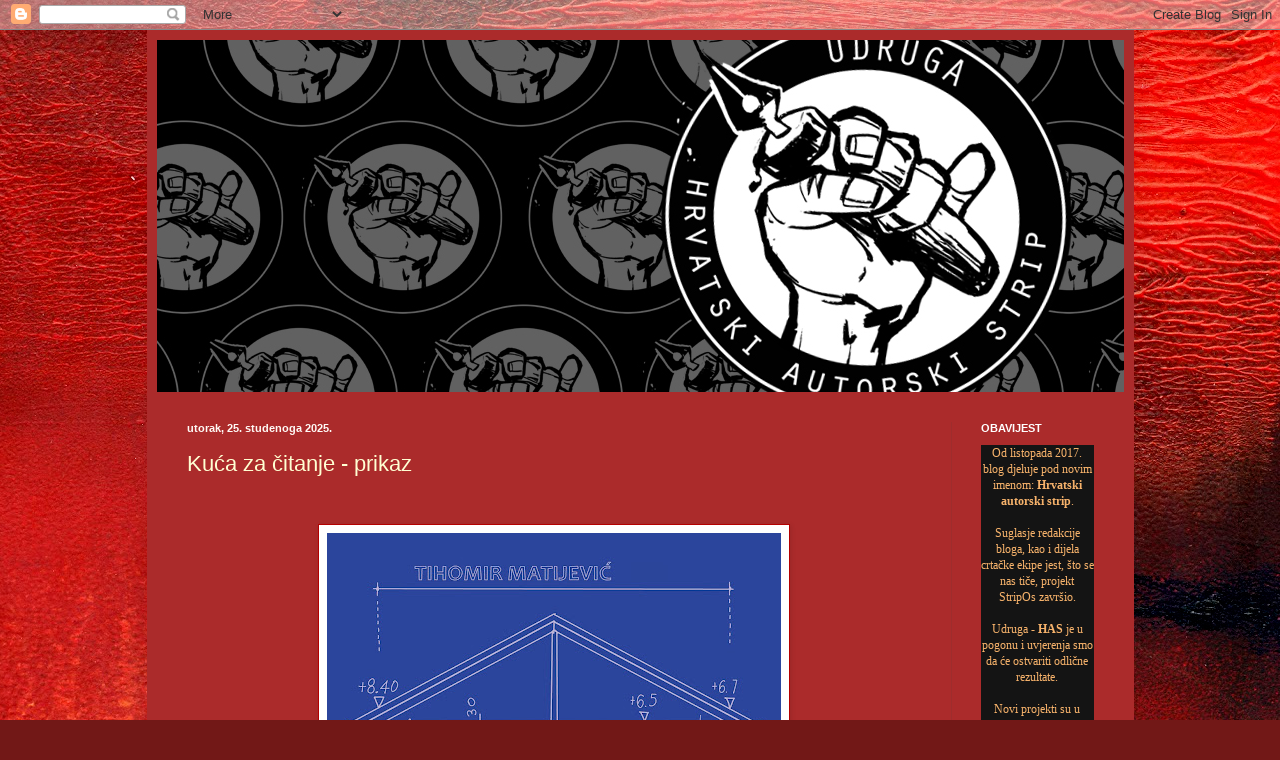

--- FILE ---
content_type: text/html; charset=UTF-8
request_url: https://hrvatskiautorskistrip.blogspot.com/
body_size: 26273
content:
<!DOCTYPE html>
<html class='v2' dir='ltr' lang='hr'>
<head>
<link href='https://www.blogger.com/static/v1/widgets/335934321-css_bundle_v2.css' rel='stylesheet' type='text/css'/>
<meta content='width=1100' name='viewport'/>
<meta content='text/html; charset=UTF-8' http-equiv='Content-Type'/>
<meta content='blogger' name='generator'/>
<link href='https://hrvatskiautorskistrip.blogspot.com/favicon.ico' rel='icon' type='image/x-icon'/>
<link href='https://hrvatskiautorskistrip.blogspot.com/' rel='canonical'/>
<link rel="alternate" type="application/atom+xml" title="Hrvatski autorski strip blog - Atom" href="https://hrvatskiautorskistrip.blogspot.com/feeds/posts/default" />
<link rel="alternate" type="application/rss+xml" title="Hrvatski autorski strip blog - RSS" href="https://hrvatskiautorskistrip.blogspot.com/feeds/posts/default?alt=rss" />
<link rel="service.post" type="application/atom+xml" title="Hrvatski autorski strip blog - Atom" href="https://www.blogger.com/feeds/8855928605876272868/posts/default" />
<!--Can't find substitution for tag [blog.ieCssRetrofitLinks]-->
<meta content='strip' name='description'/>
<meta content='https://hrvatskiautorskistrip.blogspot.com/' property='og:url'/>
<meta content='Hrvatski autorski strip blog' property='og:title'/>
<meta content='strip' property='og:description'/>
<title>Hrvatski autorski strip blog</title>
<style id='page-skin-1' type='text/css'><!--
/*
-----------------------------------------------
Blogger Template Style
Name:     Simple
Designer: Blogger
URL:      www.blogger.com
----------------------------------------------- */
/* Content
----------------------------------------------- */
body {
font: normal normal 12px Arial, Tahoma, Helvetica, FreeSans, sans-serif;
color: #fff9f5;
background: #721817 url(https://themes.googleusercontent.com/image?id=0BwVBOzw_-hbMODkyZmM5YWEtOTA5YS00YmYwLThhNzMtMzVjZDAyY2MzZThh) no-repeat fixed top center /* Credit: johnwoodcock (http://www.istockphoto.com/portfolio/johnwoodcock?platform=blogger) */;
padding: 0 40px 40px 40px;
}
html body .region-inner {
min-width: 0;
max-width: 100%;
width: auto;
}
h2 {
font-size: 22px;
}
a:link {
text-decoration:none;
color: #ffffd3;
}
a:visited {
text-decoration:none;
color: #e0c1a1;
}
a:hover {
text-decoration:underline;
color: #ffffff;
}
.body-fauxcolumn-outer .fauxcolumn-inner {
background: transparent none repeat scroll top left;
_background-image: none;
}
.body-fauxcolumn-outer .cap-top {
position: absolute;
z-index: 1;
height: 400px;
width: 100%;
}
.body-fauxcolumn-outer .cap-top .cap-left {
width: 100%;
background: transparent none repeat-x scroll top left;
_background-image: none;
}
.content-outer {
-moz-box-shadow: 0 0 40px rgba(0, 0, 0, .15);
-webkit-box-shadow: 0 0 5px rgba(0, 0, 0, .15);
-goog-ms-box-shadow: 0 0 10px #333333;
box-shadow: 0 0 40px rgba(0, 0, 0, .15);
margin-bottom: 1px;
}
.content-inner {
padding: 10px 10px;
}
.content-inner {
background-color: #ab2b2b;
}
/* Header
----------------------------------------------- */
.header-outer {
background: rgba(84,84,84,0) url(https://resources.blogblog.com/blogblog/data/1kt/simple/gradients_deep.png) repeat-x scroll 0 -400px;
_background-image: none;
}
.Header h1 {
font: normal normal 60px Georgia, Utopia, 'Palatino Linotype', Palatino, serif;
color: #ffffff;
text-shadow: -1px -1px 1px rgba(0, 0, 0, .2);
}
.Header h1 a {
color: #ffffff;
}
.Header .description {
font-size: 140%;
color: #ffffff;
}
.header-inner .Header .titlewrapper {
padding: 22px 30px;
}
.header-inner .Header .descriptionwrapper {
padding: 0 30px;
}
/* Tabs
----------------------------------------------- */
.tabs-inner .section:first-child {
border-top: 0 solid #772222;
}
.tabs-inner .section:first-child ul {
margin-top: -0;
border-top: 0 solid #772222;
border-left: 0 solid #772222;
border-right: 0 solid #772222;
}
.tabs-inner .widget ul {
background: #923131 none repeat-x scroll 0 -800px;
_background-image: none;
border-bottom: 1px solid #772222;
margin-top: 1px;
margin-left: -30px;
margin-right: -30px;
}
.tabs-inner .widget li a {
display: inline-block;
padding: .6em 1em;
font: normal normal 14px Arial, Tahoma, Helvetica, FreeSans, sans-serif;
color: #ffffd3;
border-left: 1px solid #ab2b2b;
border-right: 0 solid #772222;
}
.tabs-inner .widget li:first-child a {
border-left: none;
}
.tabs-inner .widget li.selected a, .tabs-inner .widget li a:hover {
color: #ffffff;
background-color: #853535;
text-decoration: none;
}
/* Columns
----------------------------------------------- */
.main-outer {
border-top: 0 solid #9e2d2d;
}
.fauxcolumn-left-outer .fauxcolumn-inner {
border-right: 1px solid #9e2d2d;
}
.fauxcolumn-right-outer .fauxcolumn-inner {
border-left: 1px solid #9e2d2d;
}
/* Headings
----------------------------------------------- */
div.widget > h2,
div.widget h2.title {
margin: 0 0 1em 0;
font: normal bold 11px Arial, Tahoma, Helvetica, FreeSans, sans-serif;
color: #ffffff;
}
/* Widgets
----------------------------------------------- */
.widget .zippy {
color: #a1a1a1;
text-shadow: 2px 2px 1px rgba(0, 0, 0, .1);
}
.widget .popular-posts ul {
list-style: none;
}
/* Posts
----------------------------------------------- */
h2.date-header {
font: normal bold 11px Arial, Tahoma, Helvetica, FreeSans, sans-serif;
}
.date-header span {
background-color: rgba(84,84,84,0);
color: #fff9f5;
padding: inherit;
letter-spacing: inherit;
margin: inherit;
}
.main-inner {
padding-top: 30px;
padding-bottom: 30px;
}
.main-inner .column-center-inner {
padding: 0 15px;
}
.main-inner .column-center-inner .section {
margin: 0 15px;
}
.post {
margin: 0 0 25px 0;
}
h3.post-title, .comments h4 {
font: normal normal 22px Arial, Tahoma, Helvetica, FreeSans, sans-serif;
margin: .75em 0 0;
}
.post-body {
font-size: 110%;
line-height: 1.4;
position: relative;
}
.post-body img, .post-body .tr-caption-container, .Profile img, .Image img,
.BlogList .item-thumbnail img {
padding: 4px;
background: #ffffff;
border: 1px solid #b40000;
-moz-box-shadow: 1px 1px 5px rgba(0, 0, 0, .1);
-webkit-box-shadow: 1px 1px 5px rgba(0, 0, 0, .1);
box-shadow: 1px 1px 5px rgba(0, 0, 0, .1);
}
.post-body img, .post-body .tr-caption-container {
padding: 8px;
}
.post-body .tr-caption-container {
color: #5a5a5a;
}
.post-body .tr-caption-container img {
padding: 0;
background: transparent;
border: none;
-moz-box-shadow: 0 0 0 rgba(0, 0, 0, .1);
-webkit-box-shadow: 0 0 0 rgba(0, 0, 0, .1);
box-shadow: 0 0 0 rgba(0, 0, 0, .1);
}
.post-header {
margin: 0 0 1.5em;
line-height: 1.6;
font-size: 90%;
}
.post-footer {
margin: 20px -2px 0;
padding: 5px 10px;
color: #f0e1d2;
background-color: #9e2d2d;
border-bottom: 1px solid rgba(84,84,84,0);
line-height: 1.6;
font-size: 90%;
}
#comments .comment-author {
padding-top: 1.5em;
border-top: 1px solid #9e2d2d;
background-position: 0 1.5em;
}
#comments .comment-author:first-child {
padding-top: 0;
border-top: none;
}
.avatar-image-container {
margin: .2em 0 0;
}
#comments .avatar-image-container img {
border: 1px solid #b40000;
}
/* Comments
----------------------------------------------- */
.comments .comments-content .icon.blog-author {
background-repeat: no-repeat;
background-image: url([data-uri]);
}
.comments .comments-content .loadmore a {
border-top: 1px solid #a1a1a1;
border-bottom: 1px solid #a1a1a1;
}
.comments .comment-thread.inline-thread {
background-color: #9e2d2d;
}
.comments .continue {
border-top: 2px solid #a1a1a1;
}
/* Accents
---------------------------------------------- */
.section-columns td.columns-cell {
border-left: 1px solid #9e2d2d;
}
.blog-pager {
background: transparent none no-repeat scroll top center;
}
.blog-pager-older-link, .home-link,
.blog-pager-newer-link {
background-color: #ab2b2b;
padding: 5px;
}
.footer-outer {
border-top: 0 dashed #bbbbbb;
}
/* Mobile
----------------------------------------------- */
body.mobile  {
background-size: auto;
}
.mobile .body-fauxcolumn-outer {
background: transparent none repeat scroll top left;
}
.mobile .body-fauxcolumn-outer .cap-top {
background-size: 100% auto;
}
.mobile .content-outer {
-webkit-box-shadow: 0 0 3px rgba(0, 0, 0, .15);
box-shadow: 0 0 3px rgba(0, 0, 0, .15);
}
.mobile .tabs-inner .widget ul {
margin-left: 0;
margin-right: 0;
}
.mobile .post {
margin: 0;
}
.mobile .main-inner .column-center-inner .section {
margin: 0;
}
.mobile .date-header span {
padding: 0.1em 10px;
margin: 0 -10px;
}
.mobile h3.post-title {
margin: 0;
}
.mobile .blog-pager {
background: transparent none no-repeat scroll top center;
}
.mobile .footer-outer {
border-top: none;
}
.mobile .main-inner, .mobile .footer-inner {
background-color: #ab2b2b;
}
.mobile-index-contents {
color: #fff9f5;
}
.mobile-link-button {
background-color: #ffffd3;
}
.mobile-link-button a:link, .mobile-link-button a:visited {
color: #ab2b2b;
}
.mobile .tabs-inner .section:first-child {
border-top: none;
}
.mobile .tabs-inner .PageList .widget-content {
background-color: #853535;
color: #ffffff;
border-top: 1px solid #772222;
border-bottom: 1px solid #772222;
}
.mobile .tabs-inner .PageList .widget-content .pagelist-arrow {
border-left: 1px solid #772222;
}

--></style>
<style id='template-skin-1' type='text/css'><!--
body {
min-width: 987px;
}
.content-outer, .content-fauxcolumn-outer, .region-inner {
min-width: 987px;
max-width: 987px;
_width: 987px;
}
.main-inner .columns {
padding-left: 0;
padding-right: 173px;
}
.main-inner .fauxcolumn-center-outer {
left: 0;
right: 173px;
/* IE6 does not respect left and right together */
_width: expression(this.parentNode.offsetWidth -
parseInt("0") -
parseInt("173px") + 'px');
}
.main-inner .fauxcolumn-left-outer {
width: 0;
}
.main-inner .fauxcolumn-right-outer {
width: 173px;
}
.main-inner .column-left-outer {
width: 0;
right: 100%;
margin-left: -0;
}
.main-inner .column-right-outer {
width: 173px;
margin-right: -173px;
}
#layout {
min-width: 0;
}
#layout .content-outer {
min-width: 0;
width: 800px;
}
#layout .region-inner {
min-width: 0;
width: auto;
}
body#layout div.add_widget {
padding: 8px;
}
body#layout div.add_widget a {
margin-left: 32px;
}
--></style>
<style>
    body {background-image:url(https\:\/\/themes.googleusercontent.com\/image?id=0BwVBOzw_-hbMODkyZmM5YWEtOTA5YS00YmYwLThhNzMtMzVjZDAyY2MzZThh);}
    
@media (max-width: 200px) { body {background-image:url(https\:\/\/themes.googleusercontent.com\/image?id=0BwVBOzw_-hbMODkyZmM5YWEtOTA5YS00YmYwLThhNzMtMzVjZDAyY2MzZThh&options=w200);}}
@media (max-width: 400px) and (min-width: 201px) { body {background-image:url(https\:\/\/themes.googleusercontent.com\/image?id=0BwVBOzw_-hbMODkyZmM5YWEtOTA5YS00YmYwLThhNzMtMzVjZDAyY2MzZThh&options=w400);}}
@media (max-width: 800px) and (min-width: 401px) { body {background-image:url(https\:\/\/themes.googleusercontent.com\/image?id=0BwVBOzw_-hbMODkyZmM5YWEtOTA5YS00YmYwLThhNzMtMzVjZDAyY2MzZThh&options=w800);}}
@media (max-width: 1200px) and (min-width: 801px) { body {background-image:url(https\:\/\/themes.googleusercontent.com\/image?id=0BwVBOzw_-hbMODkyZmM5YWEtOTA5YS00YmYwLThhNzMtMzVjZDAyY2MzZThh&options=w1200);}}
/* Last tag covers anything over one higher than the previous max-size cap. */
@media (min-width: 1201px) { body {background-image:url(https\:\/\/themes.googleusercontent.com\/image?id=0BwVBOzw_-hbMODkyZmM5YWEtOTA5YS00YmYwLThhNzMtMzVjZDAyY2MzZThh&options=w1600);}}
  </style>
<link href='https://www.blogger.com/dyn-css/authorization.css?targetBlogID=8855928605876272868&amp;zx=6c507d34-6d83-4bb0-9d3b-66af56f19707' media='none' onload='if(media!=&#39;all&#39;)media=&#39;all&#39;' rel='stylesheet'/><noscript><link href='https://www.blogger.com/dyn-css/authorization.css?targetBlogID=8855928605876272868&amp;zx=6c507d34-6d83-4bb0-9d3b-66af56f19707' rel='stylesheet'/></noscript>
<meta name='google-adsense-platform-account' content='ca-host-pub-1556223355139109'/>
<meta name='google-adsense-platform-domain' content='blogspot.com'/>

</head>
<body class='loading variant-deep'>
<div class='navbar section' id='navbar' name='Navbar'><div class='widget Navbar' data-version='1' id='Navbar1'><script type="text/javascript">
    function setAttributeOnload(object, attribute, val) {
      if(window.addEventListener) {
        window.addEventListener('load',
          function(){ object[attribute] = val; }, false);
      } else {
        window.attachEvent('onload', function(){ object[attribute] = val; });
      }
    }
  </script>
<div id="navbar-iframe-container"></div>
<script type="text/javascript" src="https://apis.google.com/js/platform.js"></script>
<script type="text/javascript">
      gapi.load("gapi.iframes:gapi.iframes.style.bubble", function() {
        if (gapi.iframes && gapi.iframes.getContext) {
          gapi.iframes.getContext().openChild({
              url: 'https://www.blogger.com/navbar/8855928605876272868?origin\x3dhttps://hrvatskiautorskistrip.blogspot.com',
              where: document.getElementById("navbar-iframe-container"),
              id: "navbar-iframe"
          });
        }
      });
    </script><script type="text/javascript">
(function() {
var script = document.createElement('script');
script.type = 'text/javascript';
script.src = '//pagead2.googlesyndication.com/pagead/js/google_top_exp.js';
var head = document.getElementsByTagName('head')[0];
if (head) {
head.appendChild(script);
}})();
</script>
</div></div>
<div itemscope='itemscope' itemtype='http://schema.org/Blog' style='display: none;'>
<meta content='Hrvatski autorski strip blog' itemprop='name'/>
<meta content='strip' itemprop='description'/>
</div>
<div class='body-fauxcolumns'>
<div class='fauxcolumn-outer body-fauxcolumn-outer'>
<div class='cap-top'>
<div class='cap-left'></div>
<div class='cap-right'></div>
</div>
<div class='fauxborder-left'>
<div class='fauxborder-right'></div>
<div class='fauxcolumn-inner'>
</div>
</div>
<div class='cap-bottom'>
<div class='cap-left'></div>
<div class='cap-right'></div>
</div>
</div>
</div>
<div class='content'>
<div class='content-fauxcolumns'>
<div class='fauxcolumn-outer content-fauxcolumn-outer'>
<div class='cap-top'>
<div class='cap-left'></div>
<div class='cap-right'></div>
</div>
<div class='fauxborder-left'>
<div class='fauxborder-right'></div>
<div class='fauxcolumn-inner'>
</div>
</div>
<div class='cap-bottom'>
<div class='cap-left'></div>
<div class='cap-right'></div>
</div>
</div>
</div>
<div class='content-outer'>
<div class='content-cap-top cap-top'>
<div class='cap-left'></div>
<div class='cap-right'></div>
</div>
<div class='fauxborder-left content-fauxborder-left'>
<div class='fauxborder-right content-fauxborder-right'></div>
<div class='content-inner'>
<header>
<div class='header-outer'>
<div class='header-cap-top cap-top'>
<div class='cap-left'></div>
<div class='cap-right'></div>
</div>
<div class='fauxborder-left header-fauxborder-left'>
<div class='fauxborder-right header-fauxborder-right'></div>
<div class='region-inner header-inner'>
<div class='header section' id='header' name='Zaglavlje'><div class='widget Header' data-version='1' id='Header1'>
<div id='header-inner'>
<a href='https://hrvatskiautorskistrip.blogspot.com/' style='display: block'>
<img alt='Hrvatski autorski strip blog' height='352px; ' id='Header1_headerimg' src='https://blogger.googleusercontent.com/img/b/R29vZ2xl/AVvXsEhfyAKZpua9R2_igZ6CXvHFmGpZNj6zsZQpNnByIgjKyFtHATD_EoVNldWmfLYV4LwFHIxywJ4TFV4N2Y8lozMYZ36AMdojHuG0Kp45xm4qqk2RqYqNHzsh9KW38Pf24fPRLr6qS9yVgqAI/s995/HAS+BANNER+CRNI.jpg' style='display: block' width='995px; '/>
</a>
</div>
</div></div>
</div>
</div>
<div class='header-cap-bottom cap-bottom'>
<div class='cap-left'></div>
<div class='cap-right'></div>
</div>
</div>
</header>
<div class='tabs-outer'>
<div class='tabs-cap-top cap-top'>
<div class='cap-left'></div>
<div class='cap-right'></div>
</div>
<div class='fauxborder-left tabs-fauxborder-left'>
<div class='fauxborder-right tabs-fauxborder-right'></div>
<div class='region-inner tabs-inner'>
<div class='tabs no-items section' id='crosscol' name='Stupci poprečno'></div>
<div class='tabs no-items section' id='crosscol-overflow' name='Cross-Column 2'>
</div>
</div>
</div>
<div class='tabs-cap-bottom cap-bottom'>
<div class='cap-left'></div>
<div class='cap-right'></div>
</div>
</div>
<div class='main-outer'>
<div class='main-cap-top cap-top'>
<div class='cap-left'></div>
<div class='cap-right'></div>
</div>
<div class='fauxborder-left main-fauxborder-left'>
<div class='fauxborder-right main-fauxborder-right'></div>
<div class='region-inner main-inner'>
<div class='columns fauxcolumns'>
<div class='fauxcolumn-outer fauxcolumn-center-outer'>
<div class='cap-top'>
<div class='cap-left'></div>
<div class='cap-right'></div>
</div>
<div class='fauxborder-left'>
<div class='fauxborder-right'></div>
<div class='fauxcolumn-inner'>
</div>
</div>
<div class='cap-bottom'>
<div class='cap-left'></div>
<div class='cap-right'></div>
</div>
</div>
<div class='fauxcolumn-outer fauxcolumn-left-outer'>
<div class='cap-top'>
<div class='cap-left'></div>
<div class='cap-right'></div>
</div>
<div class='fauxborder-left'>
<div class='fauxborder-right'></div>
<div class='fauxcolumn-inner'>
</div>
</div>
<div class='cap-bottom'>
<div class='cap-left'></div>
<div class='cap-right'></div>
</div>
</div>
<div class='fauxcolumn-outer fauxcolumn-right-outer'>
<div class='cap-top'>
<div class='cap-left'></div>
<div class='cap-right'></div>
</div>
<div class='fauxborder-left'>
<div class='fauxborder-right'></div>
<div class='fauxcolumn-inner'>
</div>
</div>
<div class='cap-bottom'>
<div class='cap-left'></div>
<div class='cap-right'></div>
</div>
</div>
<!-- corrects IE6 width calculation -->
<div class='columns-inner'>
<div class='column-center-outer'>
<div class='column-center-inner'>
<div class='main section' id='main' name='Glavni telefon'><div class='widget Blog' data-version='1' id='Blog1'>
<div class='blog-posts hfeed'>

          <div class="date-outer">
        
<h2 class='date-header'><span>utorak, 25. studenoga 2025.</span></h2>

          <div class="date-posts">
        
<div class='post-outer'>
<div class='post hentry uncustomized-post-template' itemprop='blogPost' itemscope='itemscope' itemtype='http://schema.org/BlogPosting'>
<meta content='https://blogger.googleusercontent.com/img/b/R29vZ2xl/AVvXsEj1V9_w4NGPS9jRezNYfuT_MeMjvC6UavhxAotd4o9PLDOWqTCxJiRVS9skcEcOezGM71-_h-VQqOJcMVS0hXKP9a8S4Uxne5hkkKxXqWFL9KxypMl4VMUKb0LpaVkLMkvLXmCwXWzqv2En4sNTkLhKd_8fYF8bDVSMZrfL9A0DC199ZTJTX9JevzXirCc/w454-h640/Ku%C4%87a%20za%20%C4%8Ditanje%20naslovnica%20(1).jpg' itemprop='image_url'/>
<meta content='8855928605876272868' itemprop='blogId'/>
<meta content='2685901329608633487' itemprop='postId'/>
<a name='2685901329608633487'></a>
<h3 class='post-title entry-title' itemprop='name'>
<a href='https://hrvatskiautorskistrip.blogspot.com/2025/11/kuca-za-citanje-prikaz.html'>Kuća za čitanje - prikaz</a>
</h3>
<div class='post-header'>
<div class='post-header-line-1'></div>
</div>
<div class='post-body entry-content' id='post-body-2685901329608633487' itemprop='articleBody'>
<p style="text-align: center;">&nbsp;</p><div class="separator" style="clear: both; text-align: center;"><a href="https://blogger.googleusercontent.com/img/b/R29vZ2xl/AVvXsEj1V9_w4NGPS9jRezNYfuT_MeMjvC6UavhxAotd4o9PLDOWqTCxJiRVS9skcEcOezGM71-_h-VQqOJcMVS0hXKP9a8S4Uxne5hkkKxXqWFL9KxypMl4VMUKb0LpaVkLMkvLXmCwXWzqv2En4sNTkLhKd_8fYF8bDVSMZrfL9A0DC199ZTJTX9JevzXirCc/s7481/Ku%C4%87a%20za%20%C4%8Ditanje%20naslovnica%20(1).jpg" style="margin-left: 1em; margin-right: 1em;"><img border="0" data-original-height="7481" data-original-width="5313" height="640" src="https://blogger.googleusercontent.com/img/b/R29vZ2xl/AVvXsEj1V9_w4NGPS9jRezNYfuT_MeMjvC6UavhxAotd4o9PLDOWqTCxJiRVS9skcEcOezGM71-_h-VQqOJcMVS0hXKP9a8S4Uxne5hkkKxXqWFL9KxypMl4VMUKb0LpaVkLMkvLXmCwXWzqv2En4sNTkLhKd_8fYF8bDVSMZrfL9A0DC199ZTJTX9JevzXirCc/w454-h640/Ku%C4%87a%20za%20%C4%8Ditanje%20naslovnica%20(1).jpg" width="454" /></a></div><div class="separator" style="clear: both; text-align: center;"><br /></div>Podaci o djelu:<br /><br /><br />Kuća za čitanje<div><br /><br />ISBN: 978-953-8574-06-1<br /><br /><br />Autor:&nbsp;</div><div>Tihomir Matijević<br /><br /><br /><br />Izdavač:<br />Hrvatski autorski strip<br /><br /><br /><br />Format:<br />135x190 mm<br /><br /><br /><br />Broj stranica:<br />156<br /><br /><br />Uvez:<br />Tvrdi<br /><br /><br />Cijena:<br />15,00 eura<br /><br /><br />Narudžbe:<br /><br />hrvatskiautorskistrip@gmail.com<p></p></div><div><br /></div><div><b>O djelu</b></div><div><br /></div>Čin čitanja i kultiviranje duha čitanjem za Tihomira Matijevića je koliko hedonističan čin, toliko i fascinantan fenomen, pa se u rukopisu zanima za sve aspekte knjiške kulture: od povijesti knjiga preko neuroznanstvenih procesa u čovjekovoj glavi tijekom čitanja, pa do sudbine knjige i kulture čitanja u novom tehnomedijskom okruženju.<br /><br />I premda je s jedne strane Matijević sklon teorijskoj elaboraciji s obzirom da je protejski karakter eseja otvoren svim diskurzivnim praksama, s druge strane vrlo emotivno i poetično estetizira čin čitanja i atmosferu kućne biblioteke kao egzistencijalno važan kulturni ritual. Esejističku prozu ispisuje u koncentričnim krugovima, pa se iz svijeta knjiga u koji čitatelj isprva uranja autor nadalje tematski širi na kontekst, na važnost ambijenta i pripadajuće mu atmosfere u kojima se knjiga prima i doživljava, traži i nalazi, tako da se užitak u tekstu širi na čitanje poetike prostora, odnosno sobe, kuće, doma, zavičaja...<br /><br />Čitateljsko lutanje mislima u idili kamene dalmatinske kuće kao arhitekture koja je u harmoniji s prirodom Matijević bešavno pretače tekst u povijest pomorskih, ali i svih ostalih životnih lutanja, političkih, ekonomskih, klasnih, filozofskih, duhovnih, itd., podsjećajući nas na bogatu mornarsku i sveukupnu kulturnopovijesnu tradiciju Pelješca, ali nas i zadivljujući impresivnim, doslovno hamvaševskim i bachelardovskim, istodobno i eruditskim i pjesničkim opisom spiritualnih veza između čovjeka i tla, bića i prostora, duše i kuće, duha i doma.<div><br /></div><div><b><br /></b></div><div><b>O autoru</b></div><br /><br />Rođen 1975. godine u Našicama. Godine 2000. diplomirao na Kiparskom odsjeku Akademije<br />likovnih umjetnosti u Zagrebu, u klasi prof. Stanka Jančića. 1998. godine boravi na Indiana<br />University of Pennsylvania u klasi prof. Jima Nestora (projekt razmjene studenata ALU i IUP).<br />2013. godine doktorirao na Akademiji likovnih umjetnosti u Zagrebu pod mentorstvom prof.<br />Stjepana Gračana i prof. Leonide Kovač. Izlaže od 1998. godine na skupnim i samostalnim<br />izložbama u Hrvatskoj i inozemstvu. Bavi se kiparstvom, stripom i pisanjem. Dobitnik nagrade<br />Ex aequo na 22. slavonskom biennalu, jedne od tri jednakovrijedne nagrade na XI. trijenalu<br />hrvatskog kiparstva i posebnog priznanja AICA-e (Međunarodno društvo likovnih kritičara). Do sada<br />objavio knjige: Torta i bronca, traktat o ulozi skulpture u javnom prostoru, MLU, Osijek, 2013.<br />g., Na ruskom se umjetnost kaže iskustvo, zbirka eseja, Meandarmedia i AUK, Zagreb, Osijek,<br />2020. g., strip album Cvijeće na šanku, HAS, Osijek, 2020. g., za koji je dobio nagradu za<br />najbolji strip album na internacionalnom strip festivalu Supertoon u Šibeniku, 2021. g.,&nbsp;<div>te strip album Ljubav&amp;Cigarete, HAS, Osijek, 2022. g. Zaposlen kao izv. prof.</div><div>&nbsp;na Akademiji za umjetnost i kulturu u Osijeku. Član HDLU-a Osijek od 2000. godine.</div><div>Živi i radi u Osijeku.<div><br /></div><blockquote style="border: none; margin: 0px 0px 0px 40px; padding: 0px;"><div class="separator" style="clear: both; text-align: center;"><a href="https://blogger.googleusercontent.com/img/b/R29vZ2xl/AVvXsEgV2ttAkPDDjIpemhK-oQwkJOhjyJmmNFSqV_ihTO-Z-V8GW4Rd1ydMu3PqUJue8TaT4177bfywAzou0eCmGxJ4zTkmjYOD-tTB497WTtn8R9SIzaR8JiSOJ1rlXzo3PeZOawe4jiwmsGOfoCu0Gw2qbj1BwK3KnAMVdryAXxbZMxWW4kNEi1fUnwoGvoc/s1497/Ku%C4%87a%20za%20%C4%8Ditanje%20-%20prijelom%20za%20CIP_Page_005.jpg" style="margin-left: 1em; margin-right: 1em;"><img border="0" data-original-height="1497" data-original-width="1063" height="320" src="https://blogger.googleusercontent.com/img/b/R29vZ2xl/AVvXsEgV2ttAkPDDjIpemhK-oQwkJOhjyJmmNFSqV_ihTO-Z-V8GW4Rd1ydMu3PqUJue8TaT4177bfywAzou0eCmGxJ4zTkmjYOD-tTB497WTtn8R9SIzaR8JiSOJ1rlXzo3PeZOawe4jiwmsGOfoCu0Gw2qbj1BwK3KnAMVdryAXxbZMxWW4kNEi1fUnwoGvoc/s320/Ku%C4%87a%20za%20%C4%8Ditanje%20-%20prijelom%20za%20CIP_Page_005.jpg" width="227" /></a></div><br /><div class="separator" style="clear: both; text-align: center;"><a href="https://blogger.googleusercontent.com/img/b/R29vZ2xl/AVvXsEjHlSL047esQNtrjASv5-yU2YRhC-Y_bwOr4bcfJqKx9DsKsW8iseZgOHX0Xdbd6eUKWiZHNoCvoZ7fOukBFQxFdyQL0MX2waBagnuytNkKygsgj1bdFnt3-BOWNi4qr6Tv-qY2u_wnVoaU-lji0A8-O6nuwnGUx2XxMXbjgpxcjfScFWOu2zi9d0LgYVQ/s1497/Ku%C4%87a%20za%20%C4%8Ditanje%20-%20prijelom%20za%20CIP_Page_006.jpg" style="margin-left: 1em; margin-right: 1em;"><img border="0" data-original-height="1497" data-original-width="1063" height="320" src="https://blogger.googleusercontent.com/img/b/R29vZ2xl/AVvXsEjHlSL047esQNtrjASv5-yU2YRhC-Y_bwOr4bcfJqKx9DsKsW8iseZgOHX0Xdbd6eUKWiZHNoCvoZ7fOukBFQxFdyQL0MX2waBagnuytNkKygsgj1bdFnt3-BOWNi4qr6Tv-qY2u_wnVoaU-lji0A8-O6nuwnGUx2XxMXbjgpxcjfScFWOu2zi9d0LgYVQ/s320/Ku%C4%87a%20za%20%C4%8Ditanje%20-%20prijelom%20za%20CIP_Page_006.jpg" width="227" /></a></div><br /><div class="separator" style="clear: both; text-align: center;"><a href="https://blogger.googleusercontent.com/img/b/R29vZ2xl/AVvXsEh6AhAeWlcBZekFC807bY-9tIn2WZA07pLsjPXf8gSPjiMCC2uxXSSalJp9KJQvMP8rSmELJPuWHp3_yMDZzhU2hZbeog0vZIvU4ophvDPkPhPYJsutqjZchEInvCiS2WBuDKzmtgueFXba3PCGvPPhVlFbJHdPMQAmsT1SAcF1SBWo8NRR7x8V3op0xyQ/s1497/Ku%C4%87a%20za%20%C4%8Ditanje%20-%20prijelom%20za%20CIP_Page_007.jpg" style="margin-left: 1em; margin-right: 1em;"><img border="0" data-original-height="1497" data-original-width="1063" height="320" src="https://blogger.googleusercontent.com/img/b/R29vZ2xl/AVvXsEh6AhAeWlcBZekFC807bY-9tIn2WZA07pLsjPXf8gSPjiMCC2uxXSSalJp9KJQvMP8rSmELJPuWHp3_yMDZzhU2hZbeog0vZIvU4ophvDPkPhPYJsutqjZchEInvCiS2WBuDKzmtgueFXba3PCGvPPhVlFbJHdPMQAmsT1SAcF1SBWo8NRR7x8V3op0xyQ/s320/Ku%C4%87a%20za%20%C4%8Ditanje%20-%20prijelom%20za%20CIP_Page_007.jpg" width="227" /></a></div><br /><div class="separator" style="clear: both; text-align: center;"><a href="https://blogger.googleusercontent.com/img/b/R29vZ2xl/AVvXsEiHk8qz3mYfxZmxNswPinvpaM1Q8rSv164j9J2knTtLqF_JI-Bg0hnrWzlOvorRmtLw4Fss2F-u-piTfXmAipyHjseEDS-GwFJhf6FbDMjRpNWZKZYu9ihuzWDO7Zop1eiS7TC5uHZb9XICRXSD_4WidK8krxOJzcJlXeBSt4FZMya-jlcdn6T8k6JV6oU/s1497/Ku%C4%87a%20za%20%C4%8Ditanje%20-%20prijelom%20za%20CIP_Page_008.jpg" style="margin-left: 1em; margin-right: 1em;"><img border="0" data-original-height="1497" data-original-width="1063" height="320" src="https://blogger.googleusercontent.com/img/b/R29vZ2xl/AVvXsEiHk8qz3mYfxZmxNswPinvpaM1Q8rSv164j9J2knTtLqF_JI-Bg0hnrWzlOvorRmtLw4Fss2F-u-piTfXmAipyHjseEDS-GwFJhf6FbDMjRpNWZKZYu9ihuzWDO7Zop1eiS7TC5uHZb9XICRXSD_4WidK8krxOJzcJlXeBSt4FZMya-jlcdn6T8k6JV6oU/s320/Ku%C4%87a%20za%20%C4%8Ditanje%20-%20prijelom%20za%20CIP_Page_008.jpg" width="227" /></a></div><br /><div class="separator" style="clear: both; text-align: center;"><a href="https://blogger.googleusercontent.com/img/b/R29vZ2xl/AVvXsEgMxucSJiqJ0Sb4f3N6l-eNN6Vqt8T3WhIDI26d4Z78WktYcEqbeSZLfr_sksOyDFB_bGCxzIVXADe7linxICz3KE9ZU97AuQZD78bHDFCANvKrrhpUKBmUbeZ6ttoHIFzwAOmQtbIYccrKqIX7wZSXaGxkxoQCFnLulQlKHaqDzX1pG-CutFjc3u9sluA/s1497/Ku%C4%87a%20za%20%C4%8Ditanje%20-%20prijelom%20za%20CIP_Page_009.jpg" style="margin-left: 1em; margin-right: 1em;"><img border="0" data-original-height="1497" data-original-width="1063" height="320" src="https://blogger.googleusercontent.com/img/b/R29vZ2xl/AVvXsEgMxucSJiqJ0Sb4f3N6l-eNN6Vqt8T3WhIDI26d4Z78WktYcEqbeSZLfr_sksOyDFB_bGCxzIVXADe7linxICz3KE9ZU97AuQZD78bHDFCANvKrrhpUKBmUbeZ6ttoHIFzwAOmQtbIYccrKqIX7wZSXaGxkxoQCFnLulQlKHaqDzX1pG-CutFjc3u9sluA/s320/Ku%C4%87a%20za%20%C4%8Ditanje%20-%20prijelom%20za%20CIP_Page_009.jpg" width="227" /></a></div><br /><div class="separator" style="clear: both; text-align: center;"><a href="https://blogger.googleusercontent.com/img/b/R29vZ2xl/AVvXsEjQpMnJ_FqO_8tjEaMncmW_bSreEFh4F-Ec6ZWQCMMl9fd6J7THu1ZjKDn-8mt2O8bcfvDNv6TkmF7NFYeFguTUXMAVyXDx1Hebz_7oltUOiuAqm12NQsWmePwWP7srfH6yr7HHOWBqseLC2xLZ54uF0ueNHCg2qnMpi5OqRRFQzWm-r3pKP9HbkIumYWA/s1497/Ku%C4%87a%20za%20%C4%8Ditanje%20-%20prijelom%20za%20CIP_Page_010.jpg" style="margin-left: 1em; margin-right: 1em;"><img border="0" data-original-height="1497" data-original-width="1063" height="320" src="https://blogger.googleusercontent.com/img/b/R29vZ2xl/AVvXsEjQpMnJ_FqO_8tjEaMncmW_bSreEFh4F-Ec6ZWQCMMl9fd6J7THu1ZjKDn-8mt2O8bcfvDNv6TkmF7NFYeFguTUXMAVyXDx1Hebz_7oltUOiuAqm12NQsWmePwWP7srfH6yr7HHOWBqseLC2xLZ54uF0ueNHCg2qnMpi5OqRRFQzWm-r3pKP9HbkIumYWA/s320/Ku%C4%87a%20za%20%C4%8Ditanje%20-%20prijelom%20za%20CIP_Page_010.jpg" width="227" /></a></div><br /><div class="separator" style="clear: both; text-align: center;"><a href="https://blogger.googleusercontent.com/img/b/R29vZ2xl/AVvXsEgmsSNqYNzEnFMwIYKycH28TMOR1E99V9-QDQNSl6m0gZ6kwkNwsstcFJ-tCTv-v9JTH0DjbHL15RYVBtuaGi12CYou2Tjc8cuLQ1140LtEVT1gCRhNdq7PxJ1Mpo8Rn3pfPllWVpud38U0hwMlmtvd83sO7gtbPsQMw49_oylyDBPGuC1zPR16g20XVeI/s1497/Ku%C4%87a%20za%20%C4%8Ditanje%20-%20prijelom%20za%20CIP_Page_011.jpg" style="margin-left: 1em; margin-right: 1em;"><img border="0" data-original-height="1497" data-original-width="1063" height="320" src="https://blogger.googleusercontent.com/img/b/R29vZ2xl/AVvXsEgmsSNqYNzEnFMwIYKycH28TMOR1E99V9-QDQNSl6m0gZ6kwkNwsstcFJ-tCTv-v9JTH0DjbHL15RYVBtuaGi12CYou2Tjc8cuLQ1140LtEVT1gCRhNdq7PxJ1Mpo8Rn3pfPllWVpud38U0hwMlmtvd83sO7gtbPsQMw49_oylyDBPGuC1zPR16g20XVeI/s320/Ku%C4%87a%20za%20%C4%8Ditanje%20-%20prijelom%20za%20CIP_Page_011.jpg" width="227" /></a></div><br /><div class="separator" style="clear: both; text-align: center;"><a href="https://blogger.googleusercontent.com/img/b/R29vZ2xl/AVvXsEj_XhEKafJFUFVqUrAC5k8IjaAYlwIPqODJFxkHXOhKnuB5WnCsM0gS9Q2HymBV3Gi1-tshMJ7O59PRFLL_GEFY-nW67aAhsckpTlevv20s5suHxxu9HTaI3FfGOeeNassTt7P4-fjpIRyL7ZwlH7pysPZ7aLf7csjd6VMtNC5Bc_1nd3n6WKI4EUBDZas/s1497/Ku%C4%87a%20za%20%C4%8Ditanje%20-%20prijelom%20za%20CIP_Page_012.jpg" style="margin-left: 1em; margin-right: 1em;"><img border="0" data-original-height="1497" data-original-width="1063" height="320" src="https://blogger.googleusercontent.com/img/b/R29vZ2xl/AVvXsEj_XhEKafJFUFVqUrAC5k8IjaAYlwIPqODJFxkHXOhKnuB5WnCsM0gS9Q2HymBV3Gi1-tshMJ7O59PRFLL_GEFY-nW67aAhsckpTlevv20s5suHxxu9HTaI3FfGOeeNassTt7P4-fjpIRyL7ZwlH7pysPZ7aLf7csjd6VMtNC5Bc_1nd3n6WKI4EUBDZas/s320/Ku%C4%87a%20za%20%C4%8Ditanje%20-%20prijelom%20za%20CIP_Page_012.jpg" width="227" /></a></div><br /><div class="separator" style="clear: both; text-align: center;"><a href="https://blogger.googleusercontent.com/img/b/R29vZ2xl/AVvXsEhJ_lZh8KbhZsbXdEzYFg0XTythGIJzVfprLt5w7PBnk741Tn75G2oTS0FG99bgxztCutQ7oiOstOKmAkNTlW0sW644l3hcNenfUlbPvO4ify_VVtHmYX0IerUb_TC_GEOpB8xX-25Em6cp9o5NzCHRDIyL-t_a9RImLYlpV81EEZ4Im6NMhaVDJAbc_SY/s1497/Ku%C4%87a%20za%20%C4%8Ditanje%20-%20prijelom%20za%20CIP_Page_013.jpg" style="margin-left: 1em; margin-right: 1em;"><img border="0" data-original-height="1497" data-original-width="1063" height="320" src="https://blogger.googleusercontent.com/img/b/R29vZ2xl/AVvXsEhJ_lZh8KbhZsbXdEzYFg0XTythGIJzVfprLt5w7PBnk741Tn75G2oTS0FG99bgxztCutQ7oiOstOKmAkNTlW0sW644l3hcNenfUlbPvO4ify_VVtHmYX0IerUb_TC_GEOpB8xX-25Em6cp9o5NzCHRDIyL-t_a9RImLYlpV81EEZ4Im6NMhaVDJAbc_SY/s320/Ku%C4%87a%20za%20%C4%8Ditanje%20-%20prijelom%20za%20CIP_Page_013.jpg" width="227" /></a></div><br /><div class="separator" style="clear: both; text-align: center;"><a href="https://blogger.googleusercontent.com/img/b/R29vZ2xl/AVvXsEhILmYf5JFKqyL25g_0PCHuqwlZLbvfqltXpC5nOvML3XKgwsdDPgv4wV6DZ4YzjOmqNVEwPJmYzQ4Q1dWEqUsNHzqRa72p5_rZb9gDFT5V0EsuSdvOuKJRovGDWSdRRIuFwIchaUmIgR1Yc8SaTqCkoe6m-8k-0PKOpamFeM5373VUKJJ9InylJnIqZgE/s1497/Ku%C4%87a%20za%20%C4%8Ditanje%20-%20prijelom%20za%20CIP_Page_014.jpg" style="margin-left: 1em; margin-right: 1em;"><img border="0" data-original-height="1497" data-original-width="1063" height="320" src="https://blogger.googleusercontent.com/img/b/R29vZ2xl/AVvXsEhILmYf5JFKqyL25g_0PCHuqwlZLbvfqltXpC5nOvML3XKgwsdDPgv4wV6DZ4YzjOmqNVEwPJmYzQ4Q1dWEqUsNHzqRa72p5_rZb9gDFT5V0EsuSdvOuKJRovGDWSdRRIuFwIchaUmIgR1Yc8SaTqCkoe6m-8k-0PKOpamFeM5373VUKJJ9InylJnIqZgE/s320/Ku%C4%87a%20za%20%C4%8Ditanje%20-%20prijelom%20za%20CIP_Page_014.jpg" width="227" /></a></div><br /><div class="separator" style="clear: both; text-align: center;"><a href="https://blogger.googleusercontent.com/img/b/R29vZ2xl/AVvXsEi9LmhvUO9rei-UdQuhfGhzma6t7lp6hiq4cIlISWTGx-PnWS_kNtFheb2vzciYxcbC9XEnQI7XlKjXcLjPmqhZBIcRMupRgKes3vVQqWOaoK4voE_L4E1MqHzXQGLccBZmXkrQbi-UFScdHGJzNGR0gTmZc2ZeIeCWikBc8gGFVbOh6Vx6W4_jvmOP0tg/s1497/Ku%C4%87a%20za%20%C4%8Ditanje%20-%20prijelom%20za%20CIP_Page_015.jpg" style="margin-left: 1em; margin-right: 1em;"><img border="0" data-original-height="1497" data-original-width="1063" height="320" src="https://blogger.googleusercontent.com/img/b/R29vZ2xl/AVvXsEi9LmhvUO9rei-UdQuhfGhzma6t7lp6hiq4cIlISWTGx-PnWS_kNtFheb2vzciYxcbC9XEnQI7XlKjXcLjPmqhZBIcRMupRgKes3vVQqWOaoK4voE_L4E1MqHzXQGLccBZmXkrQbi-UFScdHGJzNGR0gTmZc2ZeIeCWikBc8gGFVbOh6Vx6W4_jvmOP0tg/s320/Ku%C4%87a%20za%20%C4%8Ditanje%20-%20prijelom%20za%20CIP_Page_015.jpg" width="227" /></a></div><br /><div class="separator" style="clear: both; text-align: center;"><a href="https://blogger.googleusercontent.com/img/b/R29vZ2xl/AVvXsEifhQRlrF4ezg8LkCkEqIG346AGax0ZOOndjwUlvtLgDmMwPW2tctWGN_Muqj8EMazAd6bSDJeZ4j1_kEMbxRBzFM29igt39GMe-oSiwCXIdxu8dQOnHwNrPV_R1i4TjnVWkMFwJF8gRJV1fZaxBpKGNCrNgm09dKk0YnhuUNfkrpoWrY2JNAueUKOsG-g/s1497/Ku%C4%87a%20za%20%C4%8Ditanje%20-%20prijelom%20za%20CIP_Page_016.jpg" style="margin-left: 1em; margin-right: 1em;"><img border="0" data-original-height="1497" data-original-width="1063" height="320" src="https://blogger.googleusercontent.com/img/b/R29vZ2xl/AVvXsEifhQRlrF4ezg8LkCkEqIG346AGax0ZOOndjwUlvtLgDmMwPW2tctWGN_Muqj8EMazAd6bSDJeZ4j1_kEMbxRBzFM29igt39GMe-oSiwCXIdxu8dQOnHwNrPV_R1i4TjnVWkMFwJF8gRJV1fZaxBpKGNCrNgm09dKk0YnhuUNfkrpoWrY2JNAueUKOsG-g/s320/Ku%C4%87a%20za%20%C4%8Ditanje%20-%20prijelom%20za%20CIP_Page_016.jpg" width="227" /></a></div><br /><div class="separator" style="clear: both; text-align: center;"><a href="https://blogger.googleusercontent.com/img/b/R29vZ2xl/AVvXsEjyiotDTLsndgWQUXJCefEjlILYVyZefz7XCVPe8xhjafjZLJ96JflWDS2qOINmonAJV2k3rU_uLGet0M6l790rxybKDiMxNzTYIqwXhskHI8LIhwXmHjEgTOzvcWaekJSTBntdcxt99QOqArX90ss_YrSx4SQsiowuGw14VS9mMIKcHPNIj-DLXzph9HU/s1497/Ku%C4%87a%20za%20%C4%8Ditanje%20-%20prijelom%20za%20CIP_Page_152.jpg" style="margin-left: 1em; margin-right: 1em;"><img border="0" data-original-height="1497" data-original-width="1063" height="320" src="https://blogger.googleusercontent.com/img/b/R29vZ2xl/AVvXsEjyiotDTLsndgWQUXJCefEjlILYVyZefz7XCVPe8xhjafjZLJ96JflWDS2qOINmonAJV2k3rU_uLGet0M6l790rxybKDiMxNzTYIqwXhskHI8LIhwXmHjEgTOzvcWaekJSTBntdcxt99QOqArX90ss_YrSx4SQsiowuGw14VS9mMIKcHPNIj-DLXzph9HU/s320/Ku%C4%87a%20za%20%C4%8Ditanje%20-%20prijelom%20za%20CIP_Page_152.jpg" width="227" /></a></div><br /><div class="separator" style="clear: both; text-align: center;"><a href="https://blogger.googleusercontent.com/img/b/R29vZ2xl/AVvXsEj0-d02M4lqRxWnTmqS7JFRaNGKrNTsyRd3fIDR5n-BMis0C5R7iTa3Hfs-idlXMH_9hptWewj1uE2RdzMq0uc5XMMAZjNRdXGNGovpgxhbq8Q7p1SCZoj5BOnvPv_V3Q7r02zK7l5shTUYEvIHJ5pclhRfgWlveYrK7mPTpbagl1_Zv26xMWZuCCARcbU/s1497/Ku%C4%87a%20za%20%C4%8Ditanje%20-%20prijelom%20za%20CIP_Page_153.jpg" style="margin-left: 1em; margin-right: 1em;"><img border="0" data-original-height="1497" data-original-width="1063" height="320" src="https://blogger.googleusercontent.com/img/b/R29vZ2xl/AVvXsEj0-d02M4lqRxWnTmqS7JFRaNGKrNTsyRd3fIDR5n-BMis0C5R7iTa3Hfs-idlXMH_9hptWewj1uE2RdzMq0uc5XMMAZjNRdXGNGovpgxhbq8Q7p1SCZoj5BOnvPv_V3Q7r02zK7l5shTUYEvIHJ5pclhRfgWlveYrK7mPTpbagl1_Zv26xMWZuCCARcbU/s320/Ku%C4%87a%20za%20%C4%8Ditanje%20-%20prijelom%20za%20CIP_Page_153.jpg" width="227" /></a></div><br /><div class="separator" style="clear: both; text-align: center;"><a href="https://blogger.googleusercontent.com/img/b/R29vZ2xl/[base64]/s1497/Ku%C4%87a%20za%20%C4%8Ditanje%20-%20prijelom%20za%20CIP_Page_154.jpg" style="margin-left: 1em; margin-right: 1em;"><img border="0" data-original-height="1497" data-original-width="1063" height="320" src="https://blogger.googleusercontent.com/img/b/R29vZ2xl/[base64]/s320/Ku%C4%87a%20za%20%C4%8Ditanje%20-%20prijelom%20za%20CIP_Page_154.jpg" width="227" /></a></div><br /><div style="text-align: center;"><br /></div></blockquote></div>
<div style='clear: both;'></div>
</div>
<div class='post-footer'>
<div class='post-footer-line post-footer-line-1'>
<span class='post-author vcard'>
Objavio/la
<span class='fn' itemprop='author' itemscope='itemscope' itemtype='http://schema.org/Person'>
<meta content='https://www.blogger.com/profile/04344158690827669610' itemprop='url'/>
<a class='g-profile' href='https://www.blogger.com/profile/04344158690827669610' rel='author' title='author profile'>
<span itemprop='name'>Tati</span>
</a>
</span>
</span>
<span class='post-timestamp'>
u
<meta content='https://hrvatskiautorskistrip.blogspot.com/2025/11/kuca-za-citanje-prikaz.html' itemprop='url'/>
<a class='timestamp-link' href='https://hrvatskiautorskistrip.blogspot.com/2025/11/kuca-za-citanje-prikaz.html' rel='bookmark' title='permanent link'><abbr class='published' itemprop='datePublished' title='2025-11-25T01:41:00-08:00'>01:41</abbr></a>
</span>
<span class='post-comment-link'>
<a class='comment-link' href='https://hrvatskiautorskistrip.blogspot.com/2025/11/kuca-za-citanje-prikaz.html#comment-form' onclick=''>
Nema komentara:
  </a>
</span>
<span class='post-icons'>
<span class='item-control blog-admin pid-146577821'>
<a href='https://www.blogger.com/post-edit.g?blogID=8855928605876272868&postID=2685901329608633487&from=pencil' title='Uredi post'>
<img alt='' class='icon-action' height='18' src='https://resources.blogblog.com/img/icon18_edit_allbkg.gif' width='18'/>
</a>
</span>
</span>
<div class='post-share-buttons goog-inline-block'>
<a class='goog-inline-block share-button sb-email' href='https://www.blogger.com/share-post.g?blogID=8855928605876272868&postID=2685901329608633487&target=email' target='_blank' title='Pošalji ovo e-poštom '><span class='share-button-link-text'>Pošalji ovo e-poštom </span></a><a class='goog-inline-block share-button sb-blog' href='https://www.blogger.com/share-post.g?blogID=8855928605876272868&postID=2685901329608633487&target=blog' onclick='window.open(this.href, "_blank", "height=270,width=475"); return false;' target='_blank' title='Blogiraj ovo!'><span class='share-button-link-text'>Blogiraj ovo!</span></a><a class='goog-inline-block share-button sb-twitter' href='https://www.blogger.com/share-post.g?blogID=8855928605876272868&postID=2685901329608633487&target=twitter' target='_blank' title='Dijeli na X'><span class='share-button-link-text'>Dijeli na X</span></a><a class='goog-inline-block share-button sb-facebook' href='https://www.blogger.com/share-post.g?blogID=8855928605876272868&postID=2685901329608633487&target=facebook' onclick='window.open(this.href, "_blank", "height=430,width=640"); return false;' target='_blank' title='Podijeli na usluzi Facebook'><span class='share-button-link-text'>Podijeli na usluzi Facebook</span></a><a class='goog-inline-block share-button sb-pinterest' href='https://www.blogger.com/share-post.g?blogID=8855928605876272868&postID=2685901329608633487&target=pinterest' target='_blank' title='Podijeli na Pinterestu'><span class='share-button-link-text'>Podijeli na Pinterestu</span></a>
</div>
</div>
<div class='post-footer-line post-footer-line-2'>
<span class='post-labels'>
</span>
</div>
<div class='post-footer-line post-footer-line-3'>
<span class='post-location'>
</span>
</div>
</div>
</div>
</div>

          </div></div>
        

          <div class="date-outer">
        
<h2 class='date-header'><span>srijeda, 12. studenoga 2025.</span></h2>

          <div class="date-posts">
        
<div class='post-outer'>
<div class='post hentry uncustomized-post-template' itemprop='blogPost' itemscope='itemscope' itemtype='http://schema.org/BlogPosting'>
<meta content='https://blogger.googleusercontent.com/img/b/R29vZ2xl/AVvXsEjnYgr-ZO3zDmGoGaJId91zjKT0ulwWn19USs0bHfYgwdIFKmK5bO_z4HHNVj0chH_DE0u2sLxVzpLqDf7QFmmQ4kr85hmuSqRX3oWyh9YAJh65MYYQHueTaw2u0sujLAivAB2tboI7CD2EkQnCCvG0O7c2elNNz6y4ZnrM468iWvhf5ENcU0Y3ztinpOw/w462-h640/Puste%20%C5%BEelje%20i%20protuotrovi.jpg' itemprop='image_url'/>
<meta content='8855928605876272868' itemprop='blogId'/>
<meta content='958100076438432771' itemprop='postId'/>
<a name='958100076438432771'></a>
<h3 class='post-title entry-title' itemprop='name'>
<a href='https://hrvatskiautorskistrip.blogspot.com/2025/11/puste-zelje-i-protuotovi-prikaz.html'>Puste želje i protuotovi - prikaz</a>
</h3>
<div class='post-header'>
<div class='post-header-line-1'></div>
</div>
<div class='post-body entry-content' id='post-body-958100076438432771' itemprop='articleBody'>
<p style="text-align: center;">&nbsp;</p><div class="separator" style="clear: both; text-align: center;"><a href="https://blogger.googleusercontent.com/img/b/R29vZ2xl/AVvXsEjnYgr-ZO3zDmGoGaJId91zjKT0ulwWn19USs0bHfYgwdIFKmK5bO_z4HHNVj0chH_DE0u2sLxVzpLqDf7QFmmQ4kr85hmuSqRX3oWyh9YAJh65MYYQHueTaw2u0sujLAivAB2tboI7CD2EkQnCCvG0O7c2elNNz6y4ZnrM468iWvhf5ENcU0Y3ztinpOw/s816/Puste%20%C5%BEelje%20i%20protuotrovi.jpg" style="margin-left: 1em; margin-right: 1em;"><img border="0" data-original-height="816" data-original-width="589" height="640" src="https://blogger.googleusercontent.com/img/b/R29vZ2xl/AVvXsEjnYgr-ZO3zDmGoGaJId91zjKT0ulwWn19USs0bHfYgwdIFKmK5bO_z4HHNVj0chH_DE0u2sLxVzpLqDf7QFmmQ4kr85hmuSqRX3oWyh9YAJh65MYYQHueTaw2u0sujLAivAB2tboI7CD2EkQnCCvG0O7c2elNNz6y4ZnrM468iWvhf5ENcU0Y3ztinpOw/w462-h640/Puste%20%C5%BEelje%20i%20protuotrovi.jpg" width="462" /></a></div><div class="separator" style="clear: both; text-align: center;"><br /></div><p></p><br /><br /><br />Podaci o djelu:<br /><br /><b><br />Puste želje i protuotrovi</b><br /><br /><br />ISBN: 978-953-8574-08-5<br /><br /><br /><br /><br />Tekst i crtež:<br />Irena Jukić Pranjić<br /><br /><br />Izdavač:<br />Hrvatski autorski strip<br /><br /><br /><br />Format:<br />165x244 mm<br /><br /><br /><br />Broj stranica:<br />255<br /><br /><br />Uvez:<br />Tvrdi<br /><br /><br />Cijena:<br />40,00 eura<br /><br /><br />Narudžbe:<br /><br />hrvatskiautorskistrip@gmail.com<div><br /></div><div><br /></div><div><b>O djelu:&nbsp;</b></div><div><br /></div><div><br /></div>U ovom izdanju Irena Jukić Pranjić objavljuje zbirku kratkih stripova i ilustracija nastalih u posljednjih<br />30 godina. Sve stripove i ilustracije povezuje element autobiografskog pristupa umjetničkom<br />stvaralaštvu te eksperimentalni pristup kratkoj formi autorskog stripa.<div><br />Prvi stripovi iz zbirke datiraju u 1997. a posljednji u 2024. godinu. Okupljanje cijelog ovog opusa u zbirku od 228 stranica objedinio bi se umjetnički opus u integralnom obliku koji bi pružio cjelovit pogled na ukupno stvaralaštvo Irene Jukić Pranjć u mediju kratkog autorskog stripa.</div><div><br />U ovom izdanju objedinjenom zajedničkim koricama podijeliti će ih u pet cjelina koje će dijeliti pet<br />unutarnjih naslovnica (po uzoru na Osamotne okolnosti Envera Krivca). Svaku od tih pet cjelina<br />povezuje vremenski okvir nastanka stripova i stilska koherentnost.</div><div><br />Sve cjeline povezuje jak autorski rukopis, sklonost traženju novih komunikacijskih modela i stalna<br />povezanost sa tradicionalnom i suvremenom likovnom umjetnošću, te brojnim iskustvima filma,<br />računalnih igara i poezije. U scenarističkom pogledu autorica također stripu pristupa otvoreno,<br />izbjegavajući shablone i unoseći u njih niz nekonvencionalno profiliranih junaka i junakinja koji su bliskisuvremenom čitatelju utoliko što na zanimljiv način reflektiraju suvremen svijet.</div><div><br /></div><div><br /></div><div><b>O autorici:</b></div><div><b><br /></b></div>Irena Jukić Pranjić&nbsp; (1973. Bjelovar) profesionalno se bavi stripom, animiranim filmom,<br />ilustracijom i pedagoškim radom. Diplomirala je na Akademiji likovnih umjetnosti u Zagrebu.<br />Primila je brojne nagrade za svoj umjetnički rad, naročito na polju animiranog filma gdje je<br />do sada ostvarila naslove Ornament duše (2011.), Požuda (2014.), Gamer Girl (2016.) i Real<br />Boy (2021.). Bavi se promoviranjem stripa &#8211; uredila je antologiju Ženski strip na Balkanu<br />(2010.). , strip-časopise Škola hodanja, Hodači na duge staze (ALU 2016.-2023.), urednica je<br />i redateljica svih 50 epizoda dokumentarnog televizijskog serijala Strip u Hrvatskoj (HRT3<br />2014/17), te autorica brojnih eseja o stripu kojeg predaje na Akademiji likovnih umjetnosti<br />u Zagrebu. Autorica je brojnih stripova koje je objavljivala u raznovrsnim časopisima i u formi<br />strip-svešćica Protuotrov (1997.- 2003.), strip-albuma Emisija emocija (2015.) te stripovnice<br />Dnevnik snivanja i filozofiranja (2021.). Voditeljica je brojnih radionica stripa od kojih je<br />naznačajnija Migracije &#8211; Hommage Dragutinu Trumbetašu koju je ostvarila u suradnji s<br />Galerijom Galženica u Velikoj Gorici.<div><br /></div><div><br /></div><div><div class="separator" style="clear: both; text-align: center;"><a href="https://blogger.googleusercontent.com/img/b/R29vZ2xl/AVvXsEgwC9ogQc-pFSU9hIUIZfIzNq56ygCKdaqJM5VT4-Ea4ZRDJxpeS2j4KBzoHcoPhq8n9xW1BHLL6ESOTuHEUETLe2ojQaCtn6B1DZPa5WxMN1yEvB4DFaC2TSCaubn72e6wbkiqxq46SC8YY7CsGSYzJhcTnDczZjuKWxQ8MKtCvE_Rw4l3leXHWD8E6DE/s4854/Puste%20%C5%BEelje%20i%20protuotrovi%20-%20knji%C5%BEni%20blok_Page_002.jpg" imageanchor="1" style="margin-left: 1em; margin-right: 1em;"><img border="0" data-original-height="4854" data-original-width="3348" height="320" src="https://blogger.googleusercontent.com/img/b/R29vZ2xl/AVvXsEgwC9ogQc-pFSU9hIUIZfIzNq56ygCKdaqJM5VT4-Ea4ZRDJxpeS2j4KBzoHcoPhq8n9xW1BHLL6ESOTuHEUETLe2ojQaCtn6B1DZPa5WxMN1yEvB4DFaC2TSCaubn72e6wbkiqxq46SC8YY7CsGSYzJhcTnDczZjuKWxQ8MKtCvE_Rw4l3leXHWD8E6DE/s320/Puste%20%C5%BEelje%20i%20protuotrovi%20-%20knji%C5%BEni%20blok_Page_002.jpg" width="221" /></a></div><br /><div class="separator" style="clear: both; text-align: center;"><a href="https://blogger.googleusercontent.com/img/b/R29vZ2xl/AVvXsEg11srN0GTgbLJUo6M4tVmopwJjJ9FQHgTLIyfkNr3H8nHNq-nH-NctWe-L4_P7B8xD7d78XYOxcdeHyDY18Z-9zMbQsbdy3XqGy0c4HQNwO0lNBEeeg5lvLlizcRTLh6GFxBWPXFMivjJsiqwh3pvakoqPsiWzsldu1zD-v8FqnXTSQPqxpOuOGJPQL2Q/s4931/Puste%20%C5%BEelje%20i%20protuotrovi%20-%20knji%C5%BEni%20blok_Page_003.jpg" imageanchor="1" style="margin-left: 1em; margin-right: 1em;"><img border="0" data-original-height="4931" data-original-width="3293" height="320" src="https://blogger.googleusercontent.com/img/b/R29vZ2xl/AVvXsEg11srN0GTgbLJUo6M4tVmopwJjJ9FQHgTLIyfkNr3H8nHNq-nH-NctWe-L4_P7B8xD7d78XYOxcdeHyDY18Z-9zMbQsbdy3XqGy0c4HQNwO0lNBEeeg5lvLlizcRTLh6GFxBWPXFMivjJsiqwh3pvakoqPsiWzsldu1zD-v8FqnXTSQPqxpOuOGJPQL2Q/s320/Puste%20%C5%BEelje%20i%20protuotrovi%20-%20knji%C5%BEni%20blok_Page_003.jpg" width="214" /></a></div><br /><div class="separator" style="clear: both; text-align: center;"><a href="https://blogger.googleusercontent.com/img/b/R29vZ2xl/AVvXsEhHVIAXzupLy8j_fS8aaI0IIuGJNMK8L5rHZcAKD3JyN1vXL_8AARCX6CPCDYOKpvKvnz1JKof3I9Wz3WQPA6y_TkueO7TGu5U5289WqC5qgxxGH-axjRWGa5Xg9LKmxHXTZVSged0NFhXOZlzfNOWHDf9OrRaSU5gWDzM7fTBNqr3Bbkwmj8s1ixQ7e0c/s1993/Puste%20%C5%BEelje%20i%20protuotrovi%20-%20knji%C5%BEni%20blok_Page_005.jpg" imageanchor="1" style="margin-left: 1em; margin-right: 1em;"><img border="0" data-original-height="1993" data-original-width="1294" height="320" src="https://blogger.googleusercontent.com/img/b/R29vZ2xl/AVvXsEhHVIAXzupLy8j_fS8aaI0IIuGJNMK8L5rHZcAKD3JyN1vXL_8AARCX6CPCDYOKpvKvnz1JKof3I9Wz3WQPA6y_TkueO7TGu5U5289WqC5qgxxGH-axjRWGa5Xg9LKmxHXTZVSged0NFhXOZlzfNOWHDf9OrRaSU5gWDzM7fTBNqr3Bbkwmj8s1ixQ7e0c/s320/Puste%20%C5%BEelje%20i%20protuotrovi%20-%20knji%C5%BEni%20blok_Page_005.jpg" width="208" /></a></div><br /><div class="separator" style="clear: both; text-align: center;"><a href="https://blogger.googleusercontent.com/img/b/R29vZ2xl/AVvXsEhV8CCXHSq7rQ-Wvuyx8hPFnQ54Hn1Kk3ZDkdlE3UPNwI3HUynL_6calR_5-SivlCIQG0PNtpjvwAVtdevulZM_drGc4PXGNQVsvUd_RGO30mySV4zoQ5D29tRsfDoS6rLzEZzkc5DzlvbOQ1yHsC-r634GhcM52U-sdO0-er7hVlWhp1gdHx-Ghl9wNzo/s6028/Puste%20%C5%BEelje%20i%20protuotrovi%20-%20knji%C5%BEni%20blok_Page_007.jpg" imageanchor="1" style="margin-left: 1em; margin-right: 1em;"><img border="0" data-original-height="6028" data-original-width="4043" height="320" src="https://blogger.googleusercontent.com/img/b/R29vZ2xl/AVvXsEhV8CCXHSq7rQ-Wvuyx8hPFnQ54Hn1Kk3ZDkdlE3UPNwI3HUynL_6calR_5-SivlCIQG0PNtpjvwAVtdevulZM_drGc4PXGNQVsvUd_RGO30mySV4zoQ5D29tRsfDoS6rLzEZzkc5DzlvbOQ1yHsC-r634GhcM52U-sdO0-er7hVlWhp1gdHx-Ghl9wNzo/s320/Puste%20%C5%BEelje%20i%20protuotrovi%20-%20knji%C5%BEni%20blok_Page_007.jpg" width="215" /></a></div><br /><div class="separator" style="clear: both; text-align: center;"><a href="https://blogger.googleusercontent.com/img/b/R29vZ2xl/[base64]/s6215/Puste%20%C5%BEelje%20i%20protuotrovi%20-%20knji%C5%BEni%20blok_Page_008.jpg" imageanchor="1" style="margin-left: 1em; margin-right: 1em;"><img border="0" data-original-height="6215" data-original-width="4158" height="320" src="https://blogger.googleusercontent.com/img/b/R29vZ2xl/[base64]/s320/Puste%20%C5%BEelje%20i%20protuotrovi%20-%20knji%C5%BEni%20blok_Page_008.jpg" width="214" /></a></div><br /><div class="separator" style="clear: both; text-align: center;"><a href="https://blogger.googleusercontent.com/img/b/R29vZ2xl/AVvXsEhJF68sM52bvL-bOrfoWPhwp0hAgzHv87y1En-8vlVgu3lG3_DIQuT9ESfzJG4sWLWJsAd2fgcxAasl4dg8JGr1cHRv4mNar-FcJ5G_IfLUNHnGx8eNta_AH5a0rXQrWIu4iFIcDaJoynGFkwpZneoUUHkV9RkNf8lKIIW1NniBZ3yJQBNC6u0pN5qF9aI/s5978/Puste%20%C5%BEelje%20i%20protuotrovi%20-%20knji%C5%BEni%20blok_Page_009.jpg" imageanchor="1" style="margin-left: 1em; margin-right: 1em;"><img border="0" data-original-height="5978" data-original-width="3964" height="320" src="https://blogger.googleusercontent.com/img/b/R29vZ2xl/AVvXsEhJF68sM52bvL-bOrfoWPhwp0hAgzHv87y1En-8vlVgu3lG3_DIQuT9ESfzJG4sWLWJsAd2fgcxAasl4dg8JGr1cHRv4mNar-FcJ5G_IfLUNHnGx8eNta_AH5a0rXQrWIu4iFIcDaJoynGFkwpZneoUUHkV9RkNf8lKIIW1NniBZ3yJQBNC6u0pN5qF9aI/s320/Puste%20%C5%BEelje%20i%20protuotrovi%20-%20knji%C5%BEni%20blok_Page_009.jpg" width="212" /></a></div><br /><div class="separator" style="clear: both; text-align: center;"><a href="https://blogger.googleusercontent.com/img/b/R29vZ2xl/AVvXsEi_0XGOWCE1LqWTanKnLbAhn22oTMHk_9n5ZvLawjALxOqpO8OPZJkhmnDwtGDhIVRNsrk7buX-y-vzwFzZLpIMZII_dNaYahPpIoKbjVi0zbLjs4Mlja8Q9POs09hKuiF7FLOt9fCo2HF9VuUHrM8fm9GZGL3XvgWUjAYCGBTMR8VzVrHu76wWGsWhzt0/s5957/Puste%20%C5%BEelje%20i%20protuotrovi%20-%20knji%C5%BEni%20blok_Page_010.jpg" imageanchor="1" style="margin-left: 1em; margin-right: 1em;"><img border="0" data-original-height="5957" data-original-width="4017" height="320" src="https://blogger.googleusercontent.com/img/b/R29vZ2xl/AVvXsEi_0XGOWCE1LqWTanKnLbAhn22oTMHk_9n5ZvLawjALxOqpO8OPZJkhmnDwtGDhIVRNsrk7buX-y-vzwFzZLpIMZII_dNaYahPpIoKbjVi0zbLjs4Mlja8Q9POs09hKuiF7FLOt9fCo2HF9VuUHrM8fm9GZGL3XvgWUjAYCGBTMR8VzVrHu76wWGsWhzt0/s320/Puste%20%C5%BEelje%20i%20protuotrovi%20-%20knji%C5%BEni%20blok_Page_010.jpg" width="216" /></a></div><br /><div class="separator" style="clear: both; text-align: center;"><a href="https://blogger.googleusercontent.com/img/b/R29vZ2xl/AVvXsEiVXzdoJbvq4oCDdm2OwMxnR9Y9WbrwsZ4XcANTvC4plmY9vRL5QN6zSR-q7uf8VV79S6_a04UA2Yb3Dvok9n43y46NEOow7-f7sOPs52oLYXUod0SzjQedWsQQF4cNQxPnR4F7dYm5wjpS41_tnwEzZ51Ent0oPxEbE2Ocu9axS5xViYQxSTvmFov2HAE/s6050/Puste%20%C5%BEelje%20i%20protuotrovi%20-%20knji%C5%BEni%20blok_Page_011.jpg" imageanchor="1" style="margin-left: 1em; margin-right: 1em;"><img border="0" data-original-height="6050" data-original-width="4130" height="320" src="https://blogger.googleusercontent.com/img/b/R29vZ2xl/AVvXsEiVXzdoJbvq4oCDdm2OwMxnR9Y9WbrwsZ4XcANTvC4plmY9vRL5QN6zSR-q7uf8VV79S6_a04UA2Yb3Dvok9n43y46NEOow7-f7sOPs52oLYXUod0SzjQedWsQQF4cNQxPnR4F7dYm5wjpS41_tnwEzZ51Ent0oPxEbE2Ocu9axS5xViYQxSTvmFov2HAE/s320/Puste%20%C5%BEelje%20i%20protuotrovi%20-%20knji%C5%BEni%20blok_Page_011.jpg" width="218" /></a></div><br /><div class="separator" style="clear: both; text-align: center;"><a href="https://blogger.googleusercontent.com/img/b/R29vZ2xl/AVvXsEhkQJovSKovU9nWN47rdrb9j7I86aykU8si3A79-qlkbsvNgN3PTnsL4rSjXqjn2LyGximtfrzoAPHgsGp5Vbyq4-tYT25FMjKacJQ5hj9yNJxu-wSh2y9qC1elpLlEzim7epekWW2kdZ_cPvQac7Oq9k3bRHAoM6Ptx28u42IunnLKHFRoswy1OqCZPO8/s6051/Puste%20%C5%BEelje%20i%20protuotrovi%20-%20knji%C5%BEni%20blok_Page_012.jpg" imageanchor="1" style="margin-left: 1em; margin-right: 1em;"><img border="0" data-original-height="6051" data-original-width="4076" height="320" src="https://blogger.googleusercontent.com/img/b/R29vZ2xl/AVvXsEhkQJovSKovU9nWN47rdrb9j7I86aykU8si3A79-qlkbsvNgN3PTnsL4rSjXqjn2LyGximtfrzoAPHgsGp5Vbyq4-tYT25FMjKacJQ5hj9yNJxu-wSh2y9qC1elpLlEzim7epekWW2kdZ_cPvQac7Oq9k3bRHAoM6Ptx28u42IunnLKHFRoswy1OqCZPO8/s320/Puste%20%C5%BEelje%20i%20protuotrovi%20-%20knji%C5%BEni%20blok_Page_012.jpg" width="216" /></a></div><br /><div class="separator" style="clear: both; text-align: center;"><a href="https://blogger.googleusercontent.com/img/b/R29vZ2xl/AVvXsEjdD4NoOtDLRYAK-bqRJ68Eg3bUsU5W9jmVdZgZU8pyPJ4yoDPpSiBQSk0CSJjZDCiRZqO7__5Vf8bKskY_cO0g6muUV2fSNHi7xrdojTIyLv3evXb7t-cwkdpJGKMH_KXk9e72t5Ed6CM5SFLtXBbappjnaU7857yOzFxyv5znrhzjPAPArVTMRTDO3nc/s6014/Puste%20%C5%BEelje%20i%20protuotrovi%20-%20knji%C5%BEni%20blok_Page_013.jpg" imageanchor="1" style="margin-left: 1em; margin-right: 1em;"><img border="0" data-original-height="6014" data-original-width="4147" height="320" src="https://blogger.googleusercontent.com/img/b/R29vZ2xl/AVvXsEjdD4NoOtDLRYAK-bqRJ68Eg3bUsU5W9jmVdZgZU8pyPJ4yoDPpSiBQSk0CSJjZDCiRZqO7__5Vf8bKskY_cO0g6muUV2fSNHi7xrdojTIyLv3evXb7t-cwkdpJGKMH_KXk9e72t5Ed6CM5SFLtXBbappjnaU7857yOzFxyv5znrhzjPAPArVTMRTDO3nc/s320/Puste%20%C5%BEelje%20i%20protuotrovi%20-%20knji%C5%BEni%20blok_Page_013.jpg" width="221" /></a></div><br /><div class="separator" style="clear: both; text-align: center;"><a href="https://blogger.googleusercontent.com/img/b/R29vZ2xl/AVvXsEhJUSAHzPPDIkD7FZxeV0wUPwyKfgJsBEhKUDyL7MnEmWe-H8FUS8Lpy4ePSpG7t5hH77xHaA7IfkOm9Z2qlp0m4Z3f15tfavJnpIdGwUiO1fo-igmGv0DL9QijKE1HQw1agYsv1cdh8bVVuOTmSwLoYlW9FBBfsOjVb9wBBYlQQK5yn6t9GQua3ZaohPU/s6077/Puste%20%C5%BEelje%20i%20protuotrovi%20-%20knji%C5%BEni%20blok_Page_014.jpg" imageanchor="1" style="margin-left: 1em; margin-right: 1em;"><img border="0" data-original-height="6077" data-original-width="4053" height="320" src="https://blogger.googleusercontent.com/img/b/R29vZ2xl/AVvXsEhJUSAHzPPDIkD7FZxeV0wUPwyKfgJsBEhKUDyL7MnEmWe-H8FUS8Lpy4ePSpG7t5hH77xHaA7IfkOm9Z2qlp0m4Z3f15tfavJnpIdGwUiO1fo-igmGv0DL9QijKE1HQw1agYsv1cdh8bVVuOTmSwLoYlW9FBBfsOjVb9wBBYlQQK5yn6t9GQua3ZaohPU/s320/Puste%20%C5%BEelje%20i%20protuotrovi%20-%20knji%C5%BEni%20blok_Page_014.jpg" width="213" /></a></div><br /><div class="separator" style="clear: both; text-align: center;"><a href="https://blogger.googleusercontent.com/img/b/R29vZ2xl/AVvXsEhkvdYIYendSUKRVECdLdaT1RDO7i2ZU45kwPY4gYsKi6XYpeTRUG2rVlHi1YeH9t-RRE2HhCgbWzrBTdgqq5LcaIYljRvGina0ZD_ZbsxePtTIUhjr7OoaNDvLljd3tuyd4YpWxkNHhLyvCPRR65FZlAh5DmY0kDABJMTS8uZssOhSNJ7aajmbNClROOE/s5675/Puste%20%C5%BEelje%20i%20protuotrovi%20-%20knji%C5%BEni%20blok_Page_015.jpg" imageanchor="1" style="margin-left: 1em; margin-right: 1em;"><img border="0" data-original-height="5675" data-original-width="3844" height="320" src="https://blogger.googleusercontent.com/img/b/R29vZ2xl/AVvXsEhkvdYIYendSUKRVECdLdaT1RDO7i2ZU45kwPY4gYsKi6XYpeTRUG2rVlHi1YeH9t-RRE2HhCgbWzrBTdgqq5LcaIYljRvGina0ZD_ZbsxePtTIUhjr7OoaNDvLljd3tuyd4YpWxkNHhLyvCPRR65FZlAh5DmY0kDABJMTS8uZssOhSNJ7aajmbNClROOE/s320/Puste%20%C5%BEelje%20i%20protuotrovi%20-%20knji%C5%BEni%20blok_Page_015.jpg" width="217" /></a></div><br /><div class="separator" style="clear: both; text-align: center;"><a href="https://blogger.googleusercontent.com/img/b/R29vZ2xl/AVvXsEi-XEkrCDDa_KIK7OmYCb-QBiFECoUfeql6Woj6J9gQXpsunWd8ZOEovAvCRRvsJA1WqtfdtSSvMh9EDTacQ3M6cUuNhRN0TosGwdf1HIoejHnL62FBUqDvJY1COI-cYVp2_tBPnBwTw3DyVpenafqtucwnVN90nISYxjTz4q0i-wtdSLnHmFfzaTmB908/s5776/Puste%20%C5%BEelje%20i%20protuotrovi%20-%20knji%C5%BEni%20blok_Page_016.jpg" imageanchor="1" style="margin-left: 1em; margin-right: 1em;"><img border="0" data-original-height="5776" data-original-width="3930" height="320" src="https://blogger.googleusercontent.com/img/b/R29vZ2xl/AVvXsEi-XEkrCDDa_KIK7OmYCb-QBiFECoUfeql6Woj6J9gQXpsunWd8ZOEovAvCRRvsJA1WqtfdtSSvMh9EDTacQ3M6cUuNhRN0TosGwdf1HIoejHnL62FBUqDvJY1COI-cYVp2_tBPnBwTw3DyVpenafqtucwnVN90nISYxjTz4q0i-wtdSLnHmFfzaTmB908/s320/Puste%20%C5%BEelje%20i%20protuotrovi%20-%20knji%C5%BEni%20blok_Page_016.jpg" width="218" /></a></div><br /><div class="separator" style="clear: both; text-align: center;"><a href="https://blogger.googleusercontent.com/img/b/R29vZ2xl/AVvXsEjP_LVbEunF27t62eCu0Z5B-wD3rY_4MDhhPbOWngKKxaL8uG3kStTkzW4aryjJ-wlWXdLl7p9yLM_q-NHI_NbUgsfvT5qqa5PSZA0iRs1YzUNNxEMCDgrvPQacj2i3D74djj_KVR2IckBzIbiVvvxRaVRFSREwrGRUmWzuSVK3glK_WtirFn4JhRf61Lo/s6045/Puste%20%C5%BEelje%20i%20protuotrovi%20-%20knji%C5%BEni%20blok_Page_017.jpg" imageanchor="1" style="margin-left: 1em; margin-right: 1em;"><img border="0" data-original-height="6045" data-original-width="4083" height="320" src="https://blogger.googleusercontent.com/img/b/R29vZ2xl/AVvXsEjP_LVbEunF27t62eCu0Z5B-wD3rY_4MDhhPbOWngKKxaL8uG3kStTkzW4aryjJ-wlWXdLl7p9yLM_q-NHI_NbUgsfvT5qqa5PSZA0iRs1YzUNNxEMCDgrvPQacj2i3D74djj_KVR2IckBzIbiVvvxRaVRFSREwrGRUmWzuSVK3glK_WtirFn4JhRf61Lo/s320/Puste%20%C5%BEelje%20i%20protuotrovi%20-%20knji%C5%BEni%20blok_Page_017.jpg" width="216" /></a></div><br /><div class="separator" style="clear: both; text-align: center;"><a href="https://blogger.googleusercontent.com/img/b/R29vZ2xl/AVvXsEhQ82vUtBj5oIIt9vTLARtXJTwgrhZU3_GHcjz-BUtPItpxUA_YZwgkwfLNamfDou-TY__MInq_Kv5NwKqFyjWF3h-ozynGd0j6YN_IrNJPj_yIpgx-kIj4YCJ5kkrSYT_oBRbB6JJt_PQuDpGtAdRvWYpK2C5EtU9K3P0lHhjdbbcNIGP89S194aBFCQA/s5979/Puste%20%C5%BEelje%20i%20protuotrovi%20-%20knji%C5%BEni%20blok_Page_018.jpg" imageanchor="1" style="margin-left: 1em; margin-right: 1em;"><img border="0" data-original-height="5979" data-original-width="4071" height="320" src="https://blogger.googleusercontent.com/img/b/R29vZ2xl/AVvXsEhQ82vUtBj5oIIt9vTLARtXJTwgrhZU3_GHcjz-BUtPItpxUA_YZwgkwfLNamfDou-TY__MInq_Kv5NwKqFyjWF3h-ozynGd0j6YN_IrNJPj_yIpgx-kIj4YCJ5kkrSYT_oBRbB6JJt_PQuDpGtAdRvWYpK2C5EtU9K3P0lHhjdbbcNIGP89S194aBFCQA/s320/Puste%20%C5%BEelje%20i%20protuotrovi%20-%20knji%C5%BEni%20blok_Page_018.jpg" width="218" /></a></div><br /><div class="separator" style="clear: both; text-align: center;"><a href="https://blogger.googleusercontent.com/img/b/R29vZ2xl/AVvXsEgAB9CKiRBkOmMzSOEw7dxdkmxQYAMET3GGXgRqD-uMVBpxugWIz1jODCScV8BzeiB7CD4H3BAT9bQoDwWA9vi1Me1gsaIhedN-s1nO-EQ_pOzau_SOsnhAIejgSKgiPCcrYJtH0gGjG-1M7DmLLrFoATYLfU4PloI9jI0s2JB-siHmFUztC_ikZ7m3kLQ/s5857/Puste%20%C5%BEelje%20i%20protuotrovi%20-%20knji%C5%BEni%20blok_Page_019.jpg" imageanchor="1" style="margin-left: 1em; margin-right: 1em;"><img border="0" data-original-height="5857" data-original-width="3990" height="320" src="https://blogger.googleusercontent.com/img/b/R29vZ2xl/AVvXsEgAB9CKiRBkOmMzSOEw7dxdkmxQYAMET3GGXgRqD-uMVBpxugWIz1jODCScV8BzeiB7CD4H3BAT9bQoDwWA9vi1Me1gsaIhedN-s1nO-EQ_pOzau_SOsnhAIejgSKgiPCcrYJtH0gGjG-1M7DmLLrFoATYLfU4PloI9jI0s2JB-siHmFUztC_ikZ7m3kLQ/s320/Puste%20%C5%BEelje%20i%20protuotrovi%20-%20knji%C5%BEni%20blok_Page_019.jpg" width="218" /></a></div><br /><div class="separator" style="clear: both; text-align: center;"><a href="https://blogger.googleusercontent.com/img/b/R29vZ2xl/AVvXsEj-bKSlfFERqF7unVD8whXxmLsazQIefT-KYMaY30AyJxdsrEJb2kiX2XNJRKac4pns3irW6bsGmlVsMgDOPasCHI8QxgBSSj3PnhrezhYmiiatUV9FpYz5aOwMniY4KLddomcrfVkJ7Yyf6mIw_v91P69w0Tl_x4WPzPxGSJDmC0GIQZRE2lWtSwR2Xro/s2988/Puste%20%C5%BEelje%20i%20protuotrovi%20-%20knji%C5%BEni%20blok_Page_020.jpg" imageanchor="1" style="margin-left: 1em; margin-right: 1em;"><img border="0" data-original-height="2988" data-original-width="2001" height="320" src="https://blogger.googleusercontent.com/img/b/R29vZ2xl/AVvXsEj-bKSlfFERqF7unVD8whXxmLsazQIefT-KYMaY30AyJxdsrEJb2kiX2XNJRKac4pns3irW6bsGmlVsMgDOPasCHI8QxgBSSj3PnhrezhYmiiatUV9FpYz5aOwMniY4KLddomcrfVkJ7Yyf6mIw_v91P69w0Tl_x4WPzPxGSJDmC0GIQZRE2lWtSwR2Xro/s320/Puste%20%C5%BEelje%20i%20protuotrovi%20-%20knji%C5%BEni%20blok_Page_020.jpg" width="214" /></a></div><br /><div class="separator" style="clear: both; text-align: center;"><a href="https://blogger.googleusercontent.com/img/b/R29vZ2xl/AVvXsEguBv7O-alZisHySXCalBm1cEZ3Sws3eTpEXVDqBTt0B9a3pbZiVGB6S4nIzb_ChoNDpLGa76A3_LkYxOCQSS4B2kk7ExsQftMsK9nYAXiwpzvQHx86m3MxMJVSfYID5-ui2rVwOvIfPt3PRrw8Rlu7bx09a5XPFL8TTEjrSMC4n4YKuXjiPUrc3NviHns/s5838/Puste%20%C5%BEelje%20i%20protuotrovi%20-%20knji%C5%BEni%20blok_Page_021.jpg" imageanchor="1" style="margin-left: 1em; margin-right: 1em;"><img border="0" data-original-height="5838" data-original-width="3890" height="320" src="https://blogger.googleusercontent.com/img/b/R29vZ2xl/AVvXsEguBv7O-alZisHySXCalBm1cEZ3Sws3eTpEXVDqBTt0B9a3pbZiVGB6S4nIzb_ChoNDpLGa76A3_LkYxOCQSS4B2kk7ExsQftMsK9nYAXiwpzvQHx86m3MxMJVSfYID5-ui2rVwOvIfPt3PRrw8Rlu7bx09a5XPFL8TTEjrSMC4n4YKuXjiPUrc3NviHns/s320/Puste%20%C5%BEelje%20i%20protuotrovi%20-%20knji%C5%BEni%20blok_Page_021.jpg" width="213" /></a></div><br /><div class="separator" style="clear: both; text-align: center;"><a href="https://blogger.googleusercontent.com/img/b/R29vZ2xl/AVvXsEg0DLLejKeJh12l1hRXAiBdcwkZaC2hT_wDguffyWPfj_ofP0XRuMMTATj9nMeCME2XCJtivO6FBaNRf06PtUsd_9bnugyQ0RrQ2jUH0Zt8xOaq05OmOfBBcSlvQ6o6I2zMoy8MfV0PcxwVxM790uOu2x20PO1Oldnf1Dp62jP2lO1CP70BUDrbAr7qfDY/s5985/Puste%20%C5%BEelje%20i%20protuotrovi%20-%20knji%C5%BEni%20blok_Page_022.jpg" imageanchor="1" style="margin-left: 1em; margin-right: 1em;"><img border="0" data-original-height="5985" data-original-width="4004" height="320" src="https://blogger.googleusercontent.com/img/b/R29vZ2xl/AVvXsEg0DLLejKeJh12l1hRXAiBdcwkZaC2hT_wDguffyWPfj_ofP0XRuMMTATj9nMeCME2XCJtivO6FBaNRf06PtUsd_9bnugyQ0RrQ2jUH0Zt8xOaq05OmOfBBcSlvQ6o6I2zMoy8MfV0PcxwVxM790uOu2x20PO1Oldnf1Dp62jP2lO1CP70BUDrbAr7qfDY/s320/Puste%20%C5%BEelje%20i%20protuotrovi%20-%20knji%C5%BEni%20blok_Page_022.jpg" width="214" /></a></div><br /><div style="text-align: center;"><br /></div><div><br /></div><div><div style="text-align: center;"><br /></div><div><br /></div><div style="text-align: center;"><br /></div></div></div>
<div style='clear: both;'></div>
</div>
<div class='post-footer'>
<div class='post-footer-line post-footer-line-1'>
<span class='post-author vcard'>
Objavio/la
<span class='fn' itemprop='author' itemscope='itemscope' itemtype='http://schema.org/Person'>
<meta content='https://www.blogger.com/profile/04344158690827669610' itemprop='url'/>
<a class='g-profile' href='https://www.blogger.com/profile/04344158690827669610' rel='author' title='author profile'>
<span itemprop='name'>Tati</span>
</a>
</span>
</span>
<span class='post-timestamp'>
u
<meta content='https://hrvatskiautorskistrip.blogspot.com/2025/11/puste-zelje-i-protuotovi-prikaz.html' itemprop='url'/>
<a class='timestamp-link' href='https://hrvatskiautorskistrip.blogspot.com/2025/11/puste-zelje-i-protuotovi-prikaz.html' rel='bookmark' title='permanent link'><abbr class='published' itemprop='datePublished' title='2025-11-12T08:21:00-08:00'>08:21</abbr></a>
</span>
<span class='post-comment-link'>
<a class='comment-link' href='https://hrvatskiautorskistrip.blogspot.com/2025/11/puste-zelje-i-protuotovi-prikaz.html#comment-form' onclick=''>
Nema komentara:
  </a>
</span>
<span class='post-icons'>
<span class='item-control blog-admin pid-146577821'>
<a href='https://www.blogger.com/post-edit.g?blogID=8855928605876272868&postID=958100076438432771&from=pencil' title='Uredi post'>
<img alt='' class='icon-action' height='18' src='https://resources.blogblog.com/img/icon18_edit_allbkg.gif' width='18'/>
</a>
</span>
</span>
<div class='post-share-buttons goog-inline-block'>
<a class='goog-inline-block share-button sb-email' href='https://www.blogger.com/share-post.g?blogID=8855928605876272868&postID=958100076438432771&target=email' target='_blank' title='Pošalji ovo e-poštom '><span class='share-button-link-text'>Pošalji ovo e-poštom </span></a><a class='goog-inline-block share-button sb-blog' href='https://www.blogger.com/share-post.g?blogID=8855928605876272868&postID=958100076438432771&target=blog' onclick='window.open(this.href, "_blank", "height=270,width=475"); return false;' target='_blank' title='Blogiraj ovo!'><span class='share-button-link-text'>Blogiraj ovo!</span></a><a class='goog-inline-block share-button sb-twitter' href='https://www.blogger.com/share-post.g?blogID=8855928605876272868&postID=958100076438432771&target=twitter' target='_blank' title='Dijeli na X'><span class='share-button-link-text'>Dijeli na X</span></a><a class='goog-inline-block share-button sb-facebook' href='https://www.blogger.com/share-post.g?blogID=8855928605876272868&postID=958100076438432771&target=facebook' onclick='window.open(this.href, "_blank", "height=430,width=640"); return false;' target='_blank' title='Podijeli na usluzi Facebook'><span class='share-button-link-text'>Podijeli na usluzi Facebook</span></a><a class='goog-inline-block share-button sb-pinterest' href='https://www.blogger.com/share-post.g?blogID=8855928605876272868&postID=958100076438432771&target=pinterest' target='_blank' title='Podijeli na Pinterestu'><span class='share-button-link-text'>Podijeli na Pinterestu</span></a>
</div>
</div>
<div class='post-footer-line post-footer-line-2'>
<span class='post-labels'>
</span>
</div>
<div class='post-footer-line post-footer-line-3'>
<span class='post-location'>
</span>
</div>
</div>
</div>
</div>
<div class='post-outer'>
<div class='post hentry uncustomized-post-template' itemprop='blogPost' itemscope='itemscope' itemtype='http://schema.org/BlogPosting'>
<meta content='https://blogger.googleusercontent.com/img/b/R29vZ2xl/AVvXsEg2htX_JaADe1M9xyqSeFIJt4pt-RyOLPR9KsugLgyMly34lsYf-AQItcqKqaV8oCXvsKUntovyk_tKlNdKADmywl49SRRt_B5haSHUiWHJsoceODO9xSrM682ebdO_7gwMOXfupEV9NzdSuA1GfOGRp7QEWXKcLVMvD_PTrkiwnyQFz4DAEoShcrIiw_s/w422-h640/Ex%20Nigredo.jpg' itemprop='image_url'/>
<meta content='8855928605876272868' itemprop='blogId'/>
<meta content='8307168096475885784' itemprop='postId'/>
<a name='8307168096475885784'></a>
<h3 class='post-title entry-title' itemprop='name'>
<a href='https://hrvatskiautorskistrip.blogspot.com/2025/11/ex-nigredo-prikaz.html'>EX NIGREDO - prikaz</a>
</h3>
<div class='post-header'>
<div class='post-header-line-1'></div>
</div>
<div class='post-body entry-content' id='post-body-8307168096475885784' itemprop='articleBody'>
<p>&nbsp;</p><div class="separator" style="clear: both; text-align: center;"><a href="https://blogger.googleusercontent.com/img/b/R29vZ2xl/AVvXsEg2htX_JaADe1M9xyqSeFIJt4pt-RyOLPR9KsugLgyMly34lsYf-AQItcqKqaV8oCXvsKUntovyk_tKlNdKADmywl49SRRt_B5haSHUiWHJsoceODO9xSrM682ebdO_7gwMOXfupEV9NzdSuA1GfOGRp7QEWXKcLVMvD_PTrkiwnyQFz4DAEoShcrIiw_s/s867/Ex%20Nigredo.jpg" style="margin-left: 1em; margin-right: 1em;"><img border="0" data-original-height="867" data-original-width="573" height="640" src="https://blogger.googleusercontent.com/img/b/R29vZ2xl/AVvXsEg2htX_JaADe1M9xyqSeFIJt4pt-RyOLPR9KsugLgyMly34lsYf-AQItcqKqaV8oCXvsKUntovyk_tKlNdKADmywl49SRRt_B5haSHUiWHJsoceODO9xSrM682ebdO_7gwMOXfupEV9NzdSuA1GfOGRp7QEWXKcLVMvD_PTrkiwnyQFz4DAEoShcrIiw_s/w422-h640/Ex%20Nigredo.jpg" width="422" /></a></div><div class="separator" style="clear: both; text-align: center;"><br /></div><div class="separator" style="clear: both; text-align: center;"><br /></div>Podaci o djelu:<br /><br /><br /><b>EX NIGREDO</b><br /><br /><br />ISBN: 978-953-8574-02-3<div><br /><br />Tekst i crtež:<br />Damir Stojnić<br /><br /><br /><br />Izdavač:<br />Hrvatski autorski strip<br /><br /><br /><br />Format:<br />210x297 mm<br /><br /><br /><br />Broj stranica:</div><div>382<br /><br /><br />Uvez:<br />Tvrdi<br /><br /><br />Cijena:<br />40,00 eura<br /><br /><br />Narudžbe:<br /><br />hrvatskiautorskistrip@gmail.com<br /><br /><br /><b>O djelu:</b><p></p></div>Zbirka uključuje stripove koje je autor napravio u razdoblju od 1990 godine do danas. Stripovi su podjeljeni u četiri ciklusa: 1. BOREALNI CIKLUS sa stripovima : End, Asma, Boreal i Wendigo, nastali u razdoblju od 1990. (End) do 2001. (Wendigo). 2. ciklus MEDITEJANTAR sa stripovima: Ujat, Subpolis, Meditejantar i Lanterra Magica, nastao u razdoblju od 2003. do danas, te najzamašniji ciklus ZAPISI IZ DVOGLAVE KULE  koji uključuje stripove: Medusalem, Vještica, Maha Kali Lament, Konflagracija, 3glavi, Skyn, Druga strana, Haiku Machine i Bad time story, nastao od 2019-te do danas, te 4. Dvorske priče. Zbirka prati razvoj autorovog stripskog izričaja kroz primjenu različitih tehnika koje inovativno aplicira mediju stripa: slikanje hipermanganom te korištenje otisaka raznih tekstura kojima autor gradi elemente "mizanscene" unutar vlastitih radova.<div><b><br /></b></div><div><b><br /></b></div><div><b>O autoru</b></div><br /><br />Damir Stojnić: Rođen u Rijeci 1972. Diplomirao slikarstvo na Akademiji likovnih umjetnosti u Zagrebu 2000. Izlagao na preko stotinu skupnih i samostalnih izložbi u Hrvatskoj i inozemstvu (Cairo, Athens, Wien, London, Venice, Prague, Milano). Dobitnik je više nagrada i priznanja za svoj rad: Otkupna nagrada Muzeja Moderne i Suvremene Umjetnosti u Rijeci na 15. međunarodnom trijenalu originalnog crteža 2002. godine, druga nagrada na 7. trijenalu hrvatskog akvarela, nagrada Gradskog Muzeja &#8211; Rovinj na Rovinjskoj koloniji 2013.godine, te prva nagrada na Ex-tempore Grožnjan, 2007.godine. Radi kao izvanredni profesor na kolegijima &#8222;Slikarstvo&#8220; i &#8222;Ilustracija i strip&#8220; (kojega je i osnivač, uz red.prof. Marinu Banić-Zrinšćak) na Akademiji primijenjenih umjetnosti u Rijeci.Od 2019.godine intenzivno stvara u mediju stripa te je svoje radove objavio u svim bitnim domaćim publikacijama i časopisima za strip: Ohoho zin, Komikaze, časopis za SF &#8222;Marsonic&#8220;, Godišnjak hrvatskog stripa (2024), te četiri puta u švedskom časopisu za strip &#8222;CBK&#8220;. Uz kolege strip crtače Damira Steinfla i Matiju Pisačića pokrenuo je prvi riječki strip almanah &#8222;IracionaList&#8220;.<div><br /></div><div><br /></div><div class="separator" style="clear: both; text-align: center;"><a href="https://blogger.googleusercontent.com/img/b/R29vZ2xl/AVvXsEjpaxprGg070qPRySaLm0G_SZ4xmWC6-QA5wI9i7BJHLXyBAN1bJ_aIKce_bYm85PPJoMFELV0cStNIGRF313-b35fi0FVk617UqDmROLA7-PpFK5u30wOrpH487zP-PWTdg0EXaJQp-9dL1H_DEbdMkar4flNAM4L1g7pKpxeLhmvqgvMH6jIQkEt8uAQ/s867/ex_nigredo_screen_Page_001.jpg" style="margin-left: 1em; margin-right: 1em;"><img border="0" data-original-height="867" data-original-width="622" height="320" src="https://blogger.googleusercontent.com/img/b/R29vZ2xl/AVvXsEjpaxprGg070qPRySaLm0G_SZ4xmWC6-QA5wI9i7BJHLXyBAN1bJ_aIKce_bYm85PPJoMFELV0cStNIGRF313-b35fi0FVk617UqDmROLA7-PpFK5u30wOrpH487zP-PWTdg0EXaJQp-9dL1H_DEbdMkar4flNAM4L1g7pKpxeLhmvqgvMH6jIQkEt8uAQ/s320/ex_nigredo_screen_Page_001.jpg" width="230" /></a></div><br /><div class="separator" style="clear: both; text-align: center;"><a href="https://blogger.googleusercontent.com/img/b/R29vZ2xl/AVvXsEikzOtTZ-6-I6SxAxwsHzlWrnqoKyFL2VTBNsKnAvVo65QA392ZzPV_nG0deNeDDdssqBY5wVNDJ1LBiV3gl-KCq99-wV1Uz7GPnTYExhfOuvLYyQEtmgp81n8WZrwfsCe_8hcWdy-EgV5IinXyYBKqNi4EOKS8exnQX0cGErjj7FgikD-X7KaZz9W-oS0/s2529/ex_nigredo_screen_Page_002.jpg" style="margin-left: 1em; margin-right: 1em;"><img border="0" data-original-height="2529" data-original-width="1844" height="320" src="https://blogger.googleusercontent.com/img/b/R29vZ2xl/AVvXsEikzOtTZ-6-I6SxAxwsHzlWrnqoKyFL2VTBNsKnAvVo65QA392ZzPV_nG0deNeDDdssqBY5wVNDJ1LBiV3gl-KCq99-wV1Uz7GPnTYExhfOuvLYyQEtmgp81n8WZrwfsCe_8hcWdy-EgV5IinXyYBKqNi4EOKS8exnQX0cGErjj7FgikD-X7KaZz9W-oS0/s320/ex_nigredo_screen_Page_002.jpg" width="233" /></a></div><br /><div class="separator" style="clear: both; text-align: center;"><a href="https://blogger.googleusercontent.com/img/b/R29vZ2xl/AVvXsEhZ0Ma01SqUzZt0M-jQuK7zTFWuRsytQBOOeqerEBFq_yVqYCmVzAeZM-pTHp33m3XeAFu2hb3fH0GhSg-X6h7puMukbXPbzwUR9qbBTLhMC65kQqPZzP44eDO6Kbfsv2D1SEA77VG484inb7mF71MZmArKDSMLqIw7u7O71sQrKsac2HYilAVEq0oJJbc/s868/ex_nigredo_screen_Page_003.jpg" style="margin-left: 1em; margin-right: 1em;"><img border="0" data-original-height="868" data-original-width="624" height="320" src="https://blogger.googleusercontent.com/img/b/R29vZ2xl/AVvXsEhZ0Ma01SqUzZt0M-jQuK7zTFWuRsytQBOOeqerEBFq_yVqYCmVzAeZM-pTHp33m3XeAFu2hb3fH0GhSg-X6h7puMukbXPbzwUR9qbBTLhMC65kQqPZzP44eDO6Kbfsv2D1SEA77VG484inb7mF71MZmArKDSMLqIw7u7O71sQrKsac2HYilAVEq0oJJbc/s320/ex_nigredo_screen_Page_003.jpg" width="230" /></a></div><br /><div class="separator" style="clear: both; text-align: center;"><a href="https://blogger.googleusercontent.com/img/b/R29vZ2xl/AVvXsEg1cnPGjtyCsNHM210NSqefj8k86VtNrqPJ5Cq4NOU3sbW9sn46rcgsy0Iu0E-WXKGosiR3JS72SM6wt-KQ8jc-dfeG2QF6ol9utvZzw25uMPMrsHpbUYElnG5B9PPrPiYkU5HtXiOBN0_1yMD0LW7ppROTWFbUGMUAxkKCP445l603D295wz_G-tsUqKc/s867/ex_nigredo_screen_Page_004.jpg" style="margin-left: 1em; margin-right: 1em;"><img border="0" data-original-height="867" data-original-width="613" height="320" src="https://blogger.googleusercontent.com/img/b/R29vZ2xl/AVvXsEg1cnPGjtyCsNHM210NSqefj8k86VtNrqPJ5Cq4NOU3sbW9sn46rcgsy0Iu0E-WXKGosiR3JS72SM6wt-KQ8jc-dfeG2QF6ol9utvZzw25uMPMrsHpbUYElnG5B9PPrPiYkU5HtXiOBN0_1yMD0LW7ppROTWFbUGMUAxkKCP445l603D295wz_G-tsUqKc/s320/ex_nigredo_screen_Page_004.jpg" width="226" /></a></div><br /><div class="separator" style="clear: both; text-align: center;"><a href="https://blogger.googleusercontent.com/img/b/R29vZ2xl/AVvXsEj8lWXUiLoEt7QPmIX70MoVE9j_Rd4Tvj9L9YCa7bM34dsQDmUgCyMu56qb34oSfhaw1HFNbCKf3qayvhoT_5k0dqnQb3peS4iDSpR_XkyPV_8qUoFVT4fIA_MImHF8Q5tdMM23Ss57HgLxa0-wAv9kqC6Lw6bo2VV1s8vXN_AGvKGbXMqglCq6iMDu770/s866/ex_nigredo_screen_Page_005.jpg" style="margin-left: 1em; margin-right: 1em;"><img border="0" data-original-height="866" data-original-width="618" height="320" src="https://blogger.googleusercontent.com/img/b/R29vZ2xl/AVvXsEj8lWXUiLoEt7QPmIX70MoVE9j_Rd4Tvj9L9YCa7bM34dsQDmUgCyMu56qb34oSfhaw1HFNbCKf3qayvhoT_5k0dqnQb3peS4iDSpR_XkyPV_8qUoFVT4fIA_MImHF8Q5tdMM23Ss57HgLxa0-wAv9kqC6Lw6bo2VV1s8vXN_AGvKGbXMqglCq6iMDu770/s320/ex_nigredo_screen_Page_005.jpg" width="228" /></a></div><br /><div class="separator" style="clear: both; text-align: center;"><a href="https://blogger.googleusercontent.com/img/b/R29vZ2xl/AVvXsEg_1XnyeaYTyPVy3YG1_sKkDGHjLztDjdQpWniXTM9C4Ocg0IasmOnhP94BYOJVgFIAsm-iN5I2TFnEpONjbJgnCX2DQF5DdJEXzq4KBy0ivDqe-mO1h686hvZ75EYNB1bRE1-gyxzwWpwnjZr-Cqv1aNepfvWse2QaEGtJ3kPHTGj5KP4cEKkLGuFeBME/s865/ex_nigredo_screen_Page_006.jpg" style="margin-left: 1em; margin-right: 1em;"><img border="0" data-original-height="865" data-original-width="618" height="320" src="https://blogger.googleusercontent.com/img/b/R29vZ2xl/AVvXsEg_1XnyeaYTyPVy3YG1_sKkDGHjLztDjdQpWniXTM9C4Ocg0IasmOnhP94BYOJVgFIAsm-iN5I2TFnEpONjbJgnCX2DQF5DdJEXzq4KBy0ivDqe-mO1h686hvZ75EYNB1bRE1-gyxzwWpwnjZr-Cqv1aNepfvWse2QaEGtJ3kPHTGj5KP4cEKkLGuFeBME/s320/ex_nigredo_screen_Page_006.jpg" width="229" /></a></div><br /><div class="separator" style="clear: both; text-align: center;"><a href="https://blogger.googleusercontent.com/img/b/R29vZ2xl/AVvXsEjQDQ5phnO2yBvK1q9z8tJlW4qzCHxFLhOodkYB0NgvRJgo_xqNX4BOpovndRaweuAZ1o2PHBZb304otKkWRWz7A9mnWC9blNwyVkE4vYcs-hzcQBoTjRSkhTxSfz-LqE8jNKx3lVEQElpR6VRxR5B27A3jrMclXZv8FhFz5N4G7RH5M3TybIrnW2dHPjo/s2407/ex_nigredo_screen_Page_007.jpg" style="margin-left: 1em; margin-right: 1em;"><img border="0" data-original-height="2407" data-original-width="1714" height="320" src="https://blogger.googleusercontent.com/img/b/R29vZ2xl/AVvXsEjQDQ5phnO2yBvK1q9z8tJlW4qzCHxFLhOodkYB0NgvRJgo_xqNX4BOpovndRaweuAZ1o2PHBZb304otKkWRWz7A9mnWC9blNwyVkE4vYcs-hzcQBoTjRSkhTxSfz-LqE8jNKx3lVEQElpR6VRxR5B27A3jrMclXZv8FhFz5N4G7RH5M3TybIrnW2dHPjo/s320/ex_nigredo_screen_Page_007.jpg" width="228" /></a></div><br /><div class="separator" style="clear: both; text-align: center;"><a href="https://blogger.googleusercontent.com/img/b/R29vZ2xl/AVvXsEg-EcYRFWVkNBtStmyIlTj7flTYMKD-P6AtvWcdiiRylc8DxR0_GXFEcmJ_ZfOWcaOWoE42Yn9CVs5Zf6nyNCtVPD0GU1MJooOEMbWFbT9bKkQjRbadgjmgZvFCz9JssDndZPSaxYoxWvWJ4HpRyQlirozOjbUpokD4qx20O9T0q3JWEqbAq4YANX8TwDo/s2399/ex_nigredo_screen_Page_008.jpg" style="margin-left: 1em; margin-right: 1em;"><img border="0" data-original-height="2399" data-original-width="1712" height="320" src="https://blogger.googleusercontent.com/img/b/R29vZ2xl/AVvXsEg-EcYRFWVkNBtStmyIlTj7flTYMKD-P6AtvWcdiiRylc8DxR0_GXFEcmJ_ZfOWcaOWoE42Yn9CVs5Zf6nyNCtVPD0GU1MJooOEMbWFbT9bKkQjRbadgjmgZvFCz9JssDndZPSaxYoxWvWJ4HpRyQlirozOjbUpokD4qx20O9T0q3JWEqbAq4YANX8TwDo/s320/ex_nigredo_screen_Page_008.jpg" width="228" /></a></div><br /><div class="separator" style="clear: both; text-align: center;"><a href="https://blogger.googleusercontent.com/img/b/R29vZ2xl/AVvXsEhU0egWfOtrCa_Ldbrts-4gocmjvPNDsDWHAPmH4ULsi0sZ3QfM5BZQLi2ycJCYKIDZbSuW5_uSg69pHhVWXINQ0r1jbtPWfb9ZX6gaKjhK323qebTjL0zHAgHGAuTctS4JhAHsPAaVm49y35Pf9QR8htrxGvoEMA0qgcb5XWwSndzhcVQpsnuzK_BvQrc/s2374/ex_nigredo_screen_Page_010.jpg" style="margin-left: 1em; margin-right: 1em;"><img border="0" data-original-height="2374" data-original-width="1706" height="320" src="https://blogger.googleusercontent.com/img/b/R29vZ2xl/AVvXsEhU0egWfOtrCa_Ldbrts-4gocmjvPNDsDWHAPmH4ULsi0sZ3QfM5BZQLi2ycJCYKIDZbSuW5_uSg69pHhVWXINQ0r1jbtPWfb9ZX6gaKjhK323qebTjL0zHAgHGAuTctS4JhAHsPAaVm49y35Pf9QR8htrxGvoEMA0qgcb5XWwSndzhcVQpsnuzK_BvQrc/s320/ex_nigredo_screen_Page_010.jpg" width="230" /></a></div><br /><div class="separator" style="clear: both; text-align: center;"><a href="https://blogger.googleusercontent.com/img/b/R29vZ2xl/AVvXsEi7QW73Xts47VLek9hCsQ99eBeIunR1olEE_A7BSoIDQEfKwKe94HK-yozvN7DAO8DumvMOf_Mw_KZVAMnBDrL5S9bLPNgShdZuDsRksOwFDdhSqIJPDHBbe06XfsLBANRRMRLjrvKHIV895dPDBJSAJnfI6hmIxDUFqlgcAvD_GjYrY6ik5JZ6TJopcRY/s864/ex_nigredo_screen_Page_011.jpg" style="margin-left: 1em; margin-right: 1em;"><img border="0" data-original-height="864" data-original-width="620" height="320" src="https://blogger.googleusercontent.com/img/b/R29vZ2xl/AVvXsEi7QW73Xts47VLek9hCsQ99eBeIunR1olEE_A7BSoIDQEfKwKe94HK-yozvN7DAO8DumvMOf_Mw_KZVAMnBDrL5S9bLPNgShdZuDsRksOwFDdhSqIJPDHBbe06XfsLBANRRMRLjrvKHIV895dPDBJSAJnfI6hmIxDUFqlgcAvD_GjYrY6ik5JZ6TJopcRY/s320/ex_nigredo_screen_Page_011.jpg" width="230" /></a></div><br /><div class="separator" style="clear: both; text-align: center;"><a href="https://blogger.googleusercontent.com/img/b/R29vZ2xl/AVvXsEhZ6D_YaSu5m9ehHCAfj0hszQ76AF8T6rZrCZ4n_Xg8d3oVUbhOuQZZ94Yxyf4UeR-R7mKcwlE_pPoMzS_B8biSxGPH5npk2PqtXCc0HOidNkGGMBGepb-1ir0pq2CVGvcmCAiN_YCqs53z3QPdcOH4hFiY9d35q_oVhwDhJqG9DcxN-idUFkAf6xPIcGI/s866/ex_nigredo_screen_Page_012.jpg" style="margin-left: 1em; margin-right: 1em;"><img border="0" data-original-height="866" data-original-width="622" height="320" src="https://blogger.googleusercontent.com/img/b/R29vZ2xl/AVvXsEhZ6D_YaSu5m9ehHCAfj0hszQ76AF8T6rZrCZ4n_Xg8d3oVUbhOuQZZ94Yxyf4UeR-R7mKcwlE_pPoMzS_B8biSxGPH5npk2PqtXCc0HOidNkGGMBGepb-1ir0pq2CVGvcmCAiN_YCqs53z3QPdcOH4hFiY9d35q_oVhwDhJqG9DcxN-idUFkAf6xPIcGI/s320/ex_nigredo_screen_Page_012.jpg" width="230" /></a></div><br /><div class="separator" style="clear: both; text-align: center;"><a href="https://blogger.googleusercontent.com/img/b/R29vZ2xl/[base64]/s864/ex_nigredo_screen_Page_013.jpg" style="margin-left: 1em; margin-right: 1em;"><img border="0" data-original-height="864" data-original-width="621" height="320" src="https://blogger.googleusercontent.com/img/b/R29vZ2xl/[base64]/s320/ex_nigredo_screen_Page_013.jpg" width="230" /></a></div><br /><div class="separator" style="clear: both; text-align: center;"><a href="https://blogger.googleusercontent.com/img/b/R29vZ2xl/AVvXsEhjKdfF-aciEQWEEX9Qev4Cs9MLiudEYfeq_UVSS_1V2rqxNXJ8vMnLBbhmN4VakYqg8EZ0VQsGZnLVeYR2cqEzQ08okPz01xW_IG0FK94Oldq3VElMvhoggWJor7SK1rV1Qe78DKD0Gl1xJm_4TquBgCaCoa8BOWmkYU5r1TDd8M6As0pioekkGnHzGUY/s858/ex_nigredo_screen_Page_014.jpg" style="margin-left: 1em; margin-right: 1em;"><img border="0" data-original-height="858" data-original-width="616" height="320" src="https://blogger.googleusercontent.com/img/b/R29vZ2xl/AVvXsEhjKdfF-aciEQWEEX9Qev4Cs9MLiudEYfeq_UVSS_1V2rqxNXJ8vMnLBbhmN4VakYqg8EZ0VQsGZnLVeYR2cqEzQ08okPz01xW_IG0FK94Oldq3VElMvhoggWJor7SK1rV1Qe78DKD0Gl1xJm_4TquBgCaCoa8BOWmkYU5r1TDd8M6As0pioekkGnHzGUY/s320/ex_nigredo_screen_Page_014.jpg" width="230" /></a></div><br /><div class="separator" style="clear: both; text-align: center;"><a href="https://blogger.googleusercontent.com/img/b/R29vZ2xl/AVvXsEhblFds85C0Fe91UvKNW7eVDjRhV3OcNwSad5otu70RKPk0VRboBwTKRdCzsJ_jWD4suZeiaHAvuwJSYjx_adF9EU8EknVwDPJrV78kDAVSlr-1KcgBpdIUXUenPIfUwuJ-tEkzLRjfSr0hey1cCGXq2yxq1VG8D8SDSmCfkdU__t10MElu5Tk0pARSK_0/s854/ex_nigredo_screen_Page_017.jpg" style="margin-left: 1em; margin-right: 1em;"><img border="0" data-original-height="854" data-original-width="613" height="320" src="https://blogger.googleusercontent.com/img/b/R29vZ2xl/AVvXsEhblFds85C0Fe91UvKNW7eVDjRhV3OcNwSad5otu70RKPk0VRboBwTKRdCzsJ_jWD4suZeiaHAvuwJSYjx_adF9EU8EknVwDPJrV78kDAVSlr-1KcgBpdIUXUenPIfUwuJ-tEkzLRjfSr0hey1cCGXq2yxq1VG8D8SDSmCfkdU__t10MElu5Tk0pARSK_0/s320/ex_nigredo_screen_Page_017.jpg" width="230" /></a></div><br /><div class="separator" style="clear: both; text-align: center;"><a href="https://blogger.googleusercontent.com/img/b/R29vZ2xl/AVvXsEi53XNY1y6neq0Sx5MfIiyoPIHZPv7gSxIH53nnvQ5L-5hZuG_8cfJoMI9q-Vqp6A4kCFgRTQ4CXICf6uFTCpsaxKgV0O4gr-E1O6Pni0lJwGA3P18YFUP56yfe4E5iZSlHzPh5an4o0PDhe6Y6hI-Aki1ECNasJwObUMzRoG5tx8zQ_G9Unx04rnkFMKE/s858/ex_nigredo_screen_Page_018.jpg" style="margin-left: 1em; margin-right: 1em;"><img border="0" data-original-height="858" data-original-width="614" height="320" src="https://blogger.googleusercontent.com/img/b/R29vZ2xl/AVvXsEi53XNY1y6neq0Sx5MfIiyoPIHZPv7gSxIH53nnvQ5L-5hZuG_8cfJoMI9q-Vqp6A4kCFgRTQ4CXICf6uFTCpsaxKgV0O4gr-E1O6Pni0lJwGA3P18YFUP56yfe4E5iZSlHzPh5an4o0PDhe6Y6hI-Aki1ECNasJwObUMzRoG5tx8zQ_G9Unx04rnkFMKE/s320/ex_nigredo_screen_Page_018.jpg" width="229" /></a></div><br /><div class="separator" style="clear: both; text-align: center;"><a href="https://blogger.googleusercontent.com/img/b/R29vZ2xl/AVvXsEirwboR8-4p0piFWrHepZvZvogiTOJwktTx-GsKrZlYclAxJWGVSO_VfV4LqFzn059D5Hk_IL348R-n3SMEqPhJTIDyTGBxFRCaVJYnrjPp34nPHB6z5EF88EFYeqx5S5Ng5OWa0WqdIXWZHdxV0EKUYvm69j-xEQOtvK9Aaq8QePTMyinFVh7M9lcVBmk/s861/ex_nigredo_screen_Page_019.jpg" style="margin-left: 1em; margin-right: 1em;"><img border="0" data-original-height="861" data-original-width="616" height="320" src="https://blogger.googleusercontent.com/img/b/R29vZ2xl/AVvXsEirwboR8-4p0piFWrHepZvZvogiTOJwktTx-GsKrZlYclAxJWGVSO_VfV4LqFzn059D5Hk_IL348R-n3SMEqPhJTIDyTGBxFRCaVJYnrjPp34nPHB6z5EF88EFYeqx5S5Ng5OWa0WqdIXWZHdxV0EKUYvm69j-xEQOtvK9Aaq8QePTMyinFVh7M9lcVBmk/s320/ex_nigredo_screen_Page_019.jpg" width="229" /></a></div><br /><div class="separator" style="clear: both; text-align: center;"><a href="https://blogger.googleusercontent.com/img/b/R29vZ2xl/AVvXsEjjIX83hMwP9b73yXUPeO6OVVO7KA6om3FS0-aS5c5I8_JHAIORrK9_FLK6oXf9JOK1OlzqfKLRhWUL5cOWrv2hHv3Gn6Zi-xGlEND50XHu6SPSKinJ5rl7Jdo6hwtdlbmeTqIc4A4mcxNfvbtWUOueTw4yAkmZwBTlzz4DyD1yM7j9snUPQc13CP8ZRfg/s865/ex_nigredo_screen_Page_020.jpg" style="margin-left: 1em; margin-right: 1em;"><img border="0" data-original-height="865" data-original-width="616" height="320" src="https://blogger.googleusercontent.com/img/b/R29vZ2xl/AVvXsEjjIX83hMwP9b73yXUPeO6OVVO7KA6om3FS0-aS5c5I8_JHAIORrK9_FLK6oXf9JOK1OlzqfKLRhWUL5cOWrv2hHv3Gn6Zi-xGlEND50XHu6SPSKinJ5rl7Jdo6hwtdlbmeTqIc4A4mcxNfvbtWUOueTw4yAkmZwBTlzz4DyD1yM7j9snUPQc13CP8ZRfg/s320/ex_nigredo_screen_Page_020.jpg" width="228" /></a></div><br /><div class="separator" style="clear: both; text-align: center;"><a href="https://blogger.googleusercontent.com/img/b/R29vZ2xl/AVvXsEgnCAsbZ-yDkt-ULmHQ-vvvReRsmz3O1Bb6u-Mgc8uhRZQ1cc1958fCOmmhGpuhFPa2UADalElVcHyyfl05THYTL-4dVeU3gbtoNPURqLt2YeNzC_o5WzXs8aVJGaoxqxHVb3wKN0slUGDS7KD7kESYYcbj8GNeWTyP_OHjkTYOUCSzgjK-bOhyHQl72_M/s850/ex_nigredo_screen_Page_023.jpg" style="margin-left: 1em; margin-right: 1em;"><img border="0" data-original-height="850" data-original-width="610" height="320" src="https://blogger.googleusercontent.com/img/b/R29vZ2xl/AVvXsEgnCAsbZ-yDkt-ULmHQ-vvvReRsmz3O1Bb6u-Mgc8uhRZQ1cc1958fCOmmhGpuhFPa2UADalElVcHyyfl05THYTL-4dVeU3gbtoNPURqLt2YeNzC_o5WzXs8aVJGaoxqxHVb3wKN0slUGDS7KD7kESYYcbj8GNeWTyP_OHjkTYOUCSzgjK-bOhyHQl72_M/s320/ex_nigredo_screen_Page_023.jpg" width="230" /></a></div><br /><div class="separator" style="clear: both; text-align: center;"><a href="https://blogger.googleusercontent.com/img/b/R29vZ2xl/AVvXsEgSa_L-fM1sJ6krW9p3kY7D2yiTHppt_JuF8VuXhpYcRkwOhrzU8j1SP_4YdxQy1l1GVPwBtiDGjo5HOZMsso5NOelF0f4wyiVSgexRos6IklljUL79b6H9t7SM4TJjzhWjmm72utqE7xlqbWfjWgI0fFrRVfBuoZz14ioseocGLn5p-F9ZUfTfBbqGRoM/s860/ex_nigredo_screen_Page_024.jpg" style="margin-left: 1em; margin-right: 1em;"><img border="0" data-original-height="860" data-original-width="615" height="320" src="https://blogger.googleusercontent.com/img/b/R29vZ2xl/AVvXsEgSa_L-fM1sJ6krW9p3kY7D2yiTHppt_JuF8VuXhpYcRkwOhrzU8j1SP_4YdxQy1l1GVPwBtiDGjo5HOZMsso5NOelF0f4wyiVSgexRos6IklljUL79b6H9t7SM4TJjzhWjmm72utqE7xlqbWfjWgI0fFrRVfBuoZz14ioseocGLn5p-F9ZUfTfBbqGRoM/s320/ex_nigredo_screen_Page_024.jpg" width="229" /></a></div><br /><div class="separator" style="clear: both; text-align: center;"><a href="https://blogger.googleusercontent.com/img/b/R29vZ2xl/AVvXsEjZyOO_1naEc3i3NnBPcEE-FfTEqtlajgm-bHT8ZQWbjstCfrJXAg1RmVrNS96oQ0ga_Bhc11VLco1ygGY9N_kXs3n2i830jjsEKHb-T6bUUxiICipoJLuLRb-H9QzjBQ-7FBv7NRKs9gJNNBPTVUNczTyrj3ROA1U_993gOc6jyMGo1dzTdK2ad2f5FkI/s856/ex_nigredo_screen_Page_025.jpg" style="margin-left: 1em; margin-right: 1em;"><img border="0" data-original-height="856" data-original-width="607" height="320" src="https://blogger.googleusercontent.com/img/b/R29vZ2xl/AVvXsEjZyOO_1naEc3i3NnBPcEE-FfTEqtlajgm-bHT8ZQWbjstCfrJXAg1RmVrNS96oQ0ga_Bhc11VLco1ygGY9N_kXs3n2i830jjsEKHb-T6bUUxiICipoJLuLRb-H9QzjBQ-7FBv7NRKs9gJNNBPTVUNczTyrj3ROA1U_993gOc6jyMGo1dzTdK2ad2f5FkI/s320/ex_nigredo_screen_Page_025.jpg" width="227" /></a></div><br /><div style="text-align: center;"><br /></div>
<div style='clear: both;'></div>
</div>
<div class='post-footer'>
<div class='post-footer-line post-footer-line-1'>
<span class='post-author vcard'>
Objavio/la
<span class='fn' itemprop='author' itemscope='itemscope' itemtype='http://schema.org/Person'>
<meta content='https://www.blogger.com/profile/04344158690827669610' itemprop='url'/>
<a class='g-profile' href='https://www.blogger.com/profile/04344158690827669610' rel='author' title='author profile'>
<span itemprop='name'>Tati</span>
</a>
</span>
</span>
<span class='post-timestamp'>
u
<meta content='https://hrvatskiautorskistrip.blogspot.com/2025/11/ex-nigredo-prikaz.html' itemprop='url'/>
<a class='timestamp-link' href='https://hrvatskiautorskistrip.blogspot.com/2025/11/ex-nigredo-prikaz.html' rel='bookmark' title='permanent link'><abbr class='published' itemprop='datePublished' title='2025-11-12T07:32:00-08:00'>07:32</abbr></a>
</span>
<span class='post-comment-link'>
<a class='comment-link' href='https://hrvatskiautorskistrip.blogspot.com/2025/11/ex-nigredo-prikaz.html#comment-form' onclick=''>
Nema komentara:
  </a>
</span>
<span class='post-icons'>
<span class='item-control blog-admin pid-146577821'>
<a href='https://www.blogger.com/post-edit.g?blogID=8855928605876272868&postID=8307168096475885784&from=pencil' title='Uredi post'>
<img alt='' class='icon-action' height='18' src='https://resources.blogblog.com/img/icon18_edit_allbkg.gif' width='18'/>
</a>
</span>
</span>
<div class='post-share-buttons goog-inline-block'>
<a class='goog-inline-block share-button sb-email' href='https://www.blogger.com/share-post.g?blogID=8855928605876272868&postID=8307168096475885784&target=email' target='_blank' title='Pošalji ovo e-poštom '><span class='share-button-link-text'>Pošalji ovo e-poštom </span></a><a class='goog-inline-block share-button sb-blog' href='https://www.blogger.com/share-post.g?blogID=8855928605876272868&postID=8307168096475885784&target=blog' onclick='window.open(this.href, "_blank", "height=270,width=475"); return false;' target='_blank' title='Blogiraj ovo!'><span class='share-button-link-text'>Blogiraj ovo!</span></a><a class='goog-inline-block share-button sb-twitter' href='https://www.blogger.com/share-post.g?blogID=8855928605876272868&postID=8307168096475885784&target=twitter' target='_blank' title='Dijeli na X'><span class='share-button-link-text'>Dijeli na X</span></a><a class='goog-inline-block share-button sb-facebook' href='https://www.blogger.com/share-post.g?blogID=8855928605876272868&postID=8307168096475885784&target=facebook' onclick='window.open(this.href, "_blank", "height=430,width=640"); return false;' target='_blank' title='Podijeli na usluzi Facebook'><span class='share-button-link-text'>Podijeli na usluzi Facebook</span></a><a class='goog-inline-block share-button sb-pinterest' href='https://www.blogger.com/share-post.g?blogID=8855928605876272868&postID=8307168096475885784&target=pinterest' target='_blank' title='Podijeli na Pinterestu'><span class='share-button-link-text'>Podijeli na Pinterestu</span></a>
</div>
</div>
<div class='post-footer-line post-footer-line-2'>
<span class='post-labels'>
</span>
</div>
<div class='post-footer-line post-footer-line-3'>
<span class='post-location'>
</span>
</div>
</div>
</div>
</div>

        </div></div>
      
</div>
<div class='blog-pager' id='blog-pager'>
<span id='blog-pager-older-link'>
<a class='blog-pager-older-link' href='https://hrvatskiautorskistrip.blogspot.com/search?updated-max=2025-11-12T07:32:00-08:00&amp;max-results=3' id='Blog1_blog-pager-older-link' title='Stariji postovi'>Stariji postovi</a>
</span>
<a class='home-link' href='https://hrvatskiautorskistrip.blogspot.com/'>Početna stranica</a>
</div>
<div class='clear'></div>
<div class='blog-feeds'>
<div class='feed-links'>
Pretplati se na:
<a class='feed-link' href='https://hrvatskiautorskistrip.blogspot.com/feeds/posts/default' target='_blank' type='application/atom+xml'>Komentari (Atom)</a>
</div>
</div>
</div></div>
</div>
</div>
<div class='column-left-outer'>
<div class='column-left-inner'>
<aside>
</aside>
</div>
</div>
<div class='column-right-outer'>
<div class='column-right-inner'>
<aside>
<div class='sidebar section' id='sidebar-right-1'><div class='widget Text' data-version='1' id='Text1'>
<h2 class='title'>OBAVIJEST</h2>
<div class='widget-content'>
<div    style="background-color: #141414; text-align: center;font-family:&quot;;font-size:13px;color:white;"><span =""  style="color:#f6b26b;"> Od listopada 2017. blog djeluje pod novim imenom: <b>Hrvatski autorski strip</b>. </span></div><div    style="background-color: #141414; text-align: center;font-family:&quot;;font-size:13px;color:white;"><span =""  style="color:#f6b26b;"><br /></span></div><div    style="background-color: #141414; text-align: center;font-family:&quot;;font-size:13px;color:white;"><span =""  style="color:#f6b26b;">Suglasje redakcije bloga, kao i dijela crtačke ekipe jest, što se nas tiče, projekt StripOs završio.</span></div><div    style="background-color: #141414; text-align: center;font-family:&quot;;font-size:13px;color:white;"><span =""  style="color:#f6b26b;"><br /></span></div><div    style="background-color: #141414; text-align: center;font-family:&quot;;font-size:13px;color:white;"><span =""  style="color:#f6b26b;">Udruga - <b>HAS</b> je u pogonu i uvjerenja smo da će ostvariti odlične rezultate.</span></div><div    style="background-color: #141414; text-align: center;font-family:&quot;;font-size:13px;color:white;"><span =""  style="color:#f6b26b;"><br /></span></div><div    style="background-color: #141414; text-align: center;font-family:&quot;;font-size:13px;color:white;"><span =""  style="color:#f6b26b;">Novi projekti su u tijeku pa nas svakako nastavite pratiti ovdje, <br /><br /></span></div><div    style="background-color: #141414; text-align: center;font-family:&quot;;font-size:13px;color:white;"><span =""  style="color:#f6b26b;">na YT kanalu: <br /></span></div><div    style="background-color: #141414; text-align: center;font-family:&quot;;font-size:13px;color:white;"><span =""  style="color:#f6b26b;"><a href="https://www.youtube.com/channel/UChneS0ieZjFhhztju2v7lEQ"><span =""  style="color:white;">HRVATSKI AUTORSKI STRIP</span> <br /></a></span></div><div    style="background-color: #141414; text-align: center;font-family:&quot;;font-size:13px;color:white;"><br /></div><div    style="background-color: #141414; text-align: center;font-family:&quot;;font-size:13px;color:white;"><span =""  style="color:#f6b26b;">i na FB grupi: <br /></span></div><div color="white" face="&quot;" size="13px" style="background-color: #141414; text-align: center;"><span =""  style="color:#f6b26b;"><a href="https://www.facebook.com/groups/587342754794289/"><span =""  style="color:white;">HRVATSKI AUTORSKI STRIP</span> <br /></a></span></div><div color="white" face="&quot;" size="13px" style="background-color: #141414; text-align: center;"><br /></div><div    style="background-color: #141414; text-align: center;font-family:&quot;;font-size:13px;color:white;"><span =""  style="color:#f6b26b;">Naš časopis za umjetnost i kulturu: <br /><div color="white" face="&quot;" size="13px" style="background-color: #141414; text-align: center;"><span =""  style="color:#f6b26b;"><a href="https://www.facebook.com/strip.prefiks"><span =""  style="color:white;">Strip-PREFIKS</span> <br /></a></span></div><div color="white" face="&quot;" size="13px" style="background-color: #141414; text-align: center;"><br /></div></span></div>
</div>
<div class='clear'></div>
</div><div class='widget BlogArchive' data-version='1' id='BlogArchive1'>
<h2>Arhiva bloga</h2>
<div class='widget-content'>
<div id='ArchiveList'>
<div id='BlogArchive1_ArchiveList'>
<ul class='hierarchy'>
<li class='archivedate expanded'>
<a class='toggle' href='javascript:void(0)'>
<span class='zippy toggle-open'>

        &#9660;&#160;
      
</span>
</a>
<a class='post-count-link' href='https://hrvatskiautorskistrip.blogspot.com/2025/'>
2025
</a>
<span class='post-count' dir='ltr'>(13)</span>
<ul class='hierarchy'>
<li class='archivedate expanded'>
<a class='toggle' href='javascript:void(0)'>
<span class='zippy toggle-open'>

        &#9660;&#160;
      
</span>
</a>
<a class='post-count-link' href='https://hrvatskiautorskistrip.blogspot.com/2025/11/'>
studenoga
</a>
<span class='post-count' dir='ltr'>(4)</span>
<ul class='posts'>
<li><a href='https://hrvatskiautorskistrip.blogspot.com/2025/11/kuca-za-citanje-prikaz.html'>Kuća za čitanje - prikaz</a></li>
<li><a href='https://hrvatskiautorskistrip.blogspot.com/2025/11/puste-zelje-i-protuotovi-prikaz.html'>Puste želje i protuotovi - prikaz</a></li>
<li><a href='https://hrvatskiautorskistrip.blogspot.com/2025/11/ex-nigredo-prikaz.html'>EX NIGREDO - prikaz</a></li>
<li><a href='https://hrvatskiautorskistrip.blogspot.com/2025/11/ninina-biljeznica-prikaz.html'>Ninina bilježnica - prikaz</a></li>
</ul>
</li>
</ul>
<ul class='hierarchy'>
<li class='archivedate collapsed'>
<a class='toggle' href='javascript:void(0)'>
<span class='zippy'>

        &#9658;&#160;
      
</span>
</a>
<a class='post-count-link' href='https://hrvatskiautorskistrip.blogspot.com/2025/10/'>
listopada
</a>
<span class='post-count' dir='ltr'>(1)</span>
</li>
</ul>
<ul class='hierarchy'>
<li class='archivedate collapsed'>
<a class='toggle' href='javascript:void(0)'>
<span class='zippy'>

        &#9658;&#160;
      
</span>
</a>
<a class='post-count-link' href='https://hrvatskiautorskistrip.blogspot.com/2025/06/'>
lipnja
</a>
<span class='post-count' dir='ltr'>(2)</span>
</li>
</ul>
<ul class='hierarchy'>
<li class='archivedate collapsed'>
<a class='toggle' href='javascript:void(0)'>
<span class='zippy'>

        &#9658;&#160;
      
</span>
</a>
<a class='post-count-link' href='https://hrvatskiautorskistrip.blogspot.com/2025/05/'>
svibnja
</a>
<span class='post-count' dir='ltr'>(4)</span>
</li>
</ul>
<ul class='hierarchy'>
<li class='archivedate collapsed'>
<a class='toggle' href='javascript:void(0)'>
<span class='zippy'>

        &#9658;&#160;
      
</span>
</a>
<a class='post-count-link' href='https://hrvatskiautorskistrip.blogspot.com/2025/04/'>
travnja
</a>
<span class='post-count' dir='ltr'>(2)</span>
</li>
</ul>
</li>
</ul>
<ul class='hierarchy'>
<li class='archivedate collapsed'>
<a class='toggle' href='javascript:void(0)'>
<span class='zippy'>

        &#9658;&#160;
      
</span>
</a>
<a class='post-count-link' href='https://hrvatskiautorskistrip.blogspot.com/2024/'>
2024
</a>
<span class='post-count' dir='ltr'>(9)</span>
<ul class='hierarchy'>
<li class='archivedate collapsed'>
<a class='toggle' href='javascript:void(0)'>
<span class='zippy'>

        &#9658;&#160;
      
</span>
</a>
<a class='post-count-link' href='https://hrvatskiautorskistrip.blogspot.com/2024/07/'>
srpnja
</a>
<span class='post-count' dir='ltr'>(1)</span>
</li>
</ul>
<ul class='hierarchy'>
<li class='archivedate collapsed'>
<a class='toggle' href='javascript:void(0)'>
<span class='zippy'>

        &#9658;&#160;
      
</span>
</a>
<a class='post-count-link' href='https://hrvatskiautorskistrip.blogspot.com/2024/06/'>
lipnja
</a>
<span class='post-count' dir='ltr'>(2)</span>
</li>
</ul>
<ul class='hierarchy'>
<li class='archivedate collapsed'>
<a class='toggle' href='javascript:void(0)'>
<span class='zippy'>

        &#9658;&#160;
      
</span>
</a>
<a class='post-count-link' href='https://hrvatskiautorskistrip.blogspot.com/2024/05/'>
svibnja
</a>
<span class='post-count' dir='ltr'>(1)</span>
</li>
</ul>
<ul class='hierarchy'>
<li class='archivedate collapsed'>
<a class='toggle' href='javascript:void(0)'>
<span class='zippy'>

        &#9658;&#160;
      
</span>
</a>
<a class='post-count-link' href='https://hrvatskiautorskistrip.blogspot.com/2024/04/'>
travnja
</a>
<span class='post-count' dir='ltr'>(1)</span>
</li>
</ul>
<ul class='hierarchy'>
<li class='archivedate collapsed'>
<a class='toggle' href='javascript:void(0)'>
<span class='zippy'>

        &#9658;&#160;
      
</span>
</a>
<a class='post-count-link' href='https://hrvatskiautorskistrip.blogspot.com/2024/03/'>
ožujka
</a>
<span class='post-count' dir='ltr'>(2)</span>
</li>
</ul>
<ul class='hierarchy'>
<li class='archivedate collapsed'>
<a class='toggle' href='javascript:void(0)'>
<span class='zippy'>

        &#9658;&#160;
      
</span>
</a>
<a class='post-count-link' href='https://hrvatskiautorskistrip.blogspot.com/2024/02/'>
veljače
</a>
<span class='post-count' dir='ltr'>(2)</span>
</li>
</ul>
</li>
</ul>
<ul class='hierarchy'>
<li class='archivedate collapsed'>
<a class='toggle' href='javascript:void(0)'>
<span class='zippy'>

        &#9658;&#160;
      
</span>
</a>
<a class='post-count-link' href='https://hrvatskiautorskistrip.blogspot.com/2023/'>
2023
</a>
<span class='post-count' dir='ltr'>(12)</span>
<ul class='hierarchy'>
<li class='archivedate collapsed'>
<a class='toggle' href='javascript:void(0)'>
<span class='zippy'>

        &#9658;&#160;
      
</span>
</a>
<a class='post-count-link' href='https://hrvatskiautorskistrip.blogspot.com/2023/11/'>
studenoga
</a>
<span class='post-count' dir='ltr'>(2)</span>
</li>
</ul>
<ul class='hierarchy'>
<li class='archivedate collapsed'>
<a class='toggle' href='javascript:void(0)'>
<span class='zippy'>

        &#9658;&#160;
      
</span>
</a>
<a class='post-count-link' href='https://hrvatskiautorskistrip.blogspot.com/2023/10/'>
listopada
</a>
<span class='post-count' dir='ltr'>(1)</span>
</li>
</ul>
<ul class='hierarchy'>
<li class='archivedate collapsed'>
<a class='toggle' href='javascript:void(0)'>
<span class='zippy'>

        &#9658;&#160;
      
</span>
</a>
<a class='post-count-link' href='https://hrvatskiautorskistrip.blogspot.com/2023/09/'>
rujna
</a>
<span class='post-count' dir='ltr'>(1)</span>
</li>
</ul>
<ul class='hierarchy'>
<li class='archivedate collapsed'>
<a class='toggle' href='javascript:void(0)'>
<span class='zippy'>

        &#9658;&#160;
      
</span>
</a>
<a class='post-count-link' href='https://hrvatskiautorskistrip.blogspot.com/2023/08/'>
kolovoza
</a>
<span class='post-count' dir='ltr'>(1)</span>
</li>
</ul>
<ul class='hierarchy'>
<li class='archivedate collapsed'>
<a class='toggle' href='javascript:void(0)'>
<span class='zippy'>

        &#9658;&#160;
      
</span>
</a>
<a class='post-count-link' href='https://hrvatskiautorskistrip.blogspot.com/2023/06/'>
lipnja
</a>
<span class='post-count' dir='ltr'>(1)</span>
</li>
</ul>
<ul class='hierarchy'>
<li class='archivedate collapsed'>
<a class='toggle' href='javascript:void(0)'>
<span class='zippy'>

        &#9658;&#160;
      
</span>
</a>
<a class='post-count-link' href='https://hrvatskiautorskistrip.blogspot.com/2023/05/'>
svibnja
</a>
<span class='post-count' dir='ltr'>(5)</span>
</li>
</ul>
<ul class='hierarchy'>
<li class='archivedate collapsed'>
<a class='toggle' href='javascript:void(0)'>
<span class='zippy'>

        &#9658;&#160;
      
</span>
</a>
<a class='post-count-link' href='https://hrvatskiautorskistrip.blogspot.com/2023/04/'>
travnja
</a>
<span class='post-count' dir='ltr'>(1)</span>
</li>
</ul>
</li>
</ul>
<ul class='hierarchy'>
<li class='archivedate collapsed'>
<a class='toggle' href='javascript:void(0)'>
<span class='zippy'>

        &#9658;&#160;
      
</span>
</a>
<a class='post-count-link' href='https://hrvatskiautorskistrip.blogspot.com/2022/'>
2022
</a>
<span class='post-count' dir='ltr'>(10)</span>
<ul class='hierarchy'>
<li class='archivedate collapsed'>
<a class='toggle' href='javascript:void(0)'>
<span class='zippy'>

        &#9658;&#160;
      
</span>
</a>
<a class='post-count-link' href='https://hrvatskiautorskistrip.blogspot.com/2022/11/'>
studenoga
</a>
<span class='post-count' dir='ltr'>(1)</span>
</li>
</ul>
<ul class='hierarchy'>
<li class='archivedate collapsed'>
<a class='toggle' href='javascript:void(0)'>
<span class='zippy'>

        &#9658;&#160;
      
</span>
</a>
<a class='post-count-link' href='https://hrvatskiautorskistrip.blogspot.com/2022/09/'>
rujna
</a>
<span class='post-count' dir='ltr'>(6)</span>
</li>
</ul>
<ul class='hierarchy'>
<li class='archivedate collapsed'>
<a class='toggle' href='javascript:void(0)'>
<span class='zippy'>

        &#9658;&#160;
      
</span>
</a>
<a class='post-count-link' href='https://hrvatskiautorskistrip.blogspot.com/2022/07/'>
srpnja
</a>
<span class='post-count' dir='ltr'>(1)</span>
</li>
</ul>
<ul class='hierarchy'>
<li class='archivedate collapsed'>
<a class='toggle' href='javascript:void(0)'>
<span class='zippy'>

        &#9658;&#160;
      
</span>
</a>
<a class='post-count-link' href='https://hrvatskiautorskistrip.blogspot.com/2022/06/'>
lipnja
</a>
<span class='post-count' dir='ltr'>(1)</span>
</li>
</ul>
<ul class='hierarchy'>
<li class='archivedate collapsed'>
<a class='toggle' href='javascript:void(0)'>
<span class='zippy'>

        &#9658;&#160;
      
</span>
</a>
<a class='post-count-link' href='https://hrvatskiautorskistrip.blogspot.com/2022/04/'>
travnja
</a>
<span class='post-count' dir='ltr'>(1)</span>
</li>
</ul>
</li>
</ul>
<ul class='hierarchy'>
<li class='archivedate collapsed'>
<a class='toggle' href='javascript:void(0)'>
<span class='zippy'>

        &#9658;&#160;
      
</span>
</a>
<a class='post-count-link' href='https://hrvatskiautorskistrip.blogspot.com/2021/'>
2021
</a>
<span class='post-count' dir='ltr'>(16)</span>
<ul class='hierarchy'>
<li class='archivedate collapsed'>
<a class='toggle' href='javascript:void(0)'>
<span class='zippy'>

        &#9658;&#160;
      
</span>
</a>
<a class='post-count-link' href='https://hrvatskiautorskistrip.blogspot.com/2021/12/'>
prosinca
</a>
<span class='post-count' dir='ltr'>(2)</span>
</li>
</ul>
<ul class='hierarchy'>
<li class='archivedate collapsed'>
<a class='toggle' href='javascript:void(0)'>
<span class='zippy'>

        &#9658;&#160;
      
</span>
</a>
<a class='post-count-link' href='https://hrvatskiautorskistrip.blogspot.com/2021/11/'>
studenoga
</a>
<span class='post-count' dir='ltr'>(8)</span>
</li>
</ul>
<ul class='hierarchy'>
<li class='archivedate collapsed'>
<a class='toggle' href='javascript:void(0)'>
<span class='zippy'>

        &#9658;&#160;
      
</span>
</a>
<a class='post-count-link' href='https://hrvatskiautorskistrip.blogspot.com/2021/10/'>
listopada
</a>
<span class='post-count' dir='ltr'>(1)</span>
</li>
</ul>
<ul class='hierarchy'>
<li class='archivedate collapsed'>
<a class='toggle' href='javascript:void(0)'>
<span class='zippy'>

        &#9658;&#160;
      
</span>
</a>
<a class='post-count-link' href='https://hrvatskiautorskistrip.blogspot.com/2021/06/'>
lipnja
</a>
<span class='post-count' dir='ltr'>(2)</span>
</li>
</ul>
<ul class='hierarchy'>
<li class='archivedate collapsed'>
<a class='toggle' href='javascript:void(0)'>
<span class='zippy'>

        &#9658;&#160;
      
</span>
</a>
<a class='post-count-link' href='https://hrvatskiautorskistrip.blogspot.com/2021/03/'>
ožujka
</a>
<span class='post-count' dir='ltr'>(2)</span>
</li>
</ul>
<ul class='hierarchy'>
<li class='archivedate collapsed'>
<a class='toggle' href='javascript:void(0)'>
<span class='zippy'>

        &#9658;&#160;
      
</span>
</a>
<a class='post-count-link' href='https://hrvatskiautorskistrip.blogspot.com/2021/02/'>
veljače
</a>
<span class='post-count' dir='ltr'>(1)</span>
</li>
</ul>
</li>
</ul>
<ul class='hierarchy'>
<li class='archivedate collapsed'>
<a class='toggle' href='javascript:void(0)'>
<span class='zippy'>

        &#9658;&#160;
      
</span>
</a>
<a class='post-count-link' href='https://hrvatskiautorskistrip.blogspot.com/2020/'>
2020
</a>
<span class='post-count' dir='ltr'>(15)</span>
<ul class='hierarchy'>
<li class='archivedate collapsed'>
<a class='toggle' href='javascript:void(0)'>
<span class='zippy'>

        &#9658;&#160;
      
</span>
</a>
<a class='post-count-link' href='https://hrvatskiautorskistrip.blogspot.com/2020/11/'>
studenoga
</a>
<span class='post-count' dir='ltr'>(7)</span>
</li>
</ul>
<ul class='hierarchy'>
<li class='archivedate collapsed'>
<a class='toggle' href='javascript:void(0)'>
<span class='zippy'>

        &#9658;&#160;
      
</span>
</a>
<a class='post-count-link' href='https://hrvatskiautorskistrip.blogspot.com/2020/10/'>
listopada
</a>
<span class='post-count' dir='ltr'>(3)</span>
</li>
</ul>
<ul class='hierarchy'>
<li class='archivedate collapsed'>
<a class='toggle' href='javascript:void(0)'>
<span class='zippy'>

        &#9658;&#160;
      
</span>
</a>
<a class='post-count-link' href='https://hrvatskiautorskistrip.blogspot.com/2020/09/'>
rujna
</a>
<span class='post-count' dir='ltr'>(2)</span>
</li>
</ul>
<ul class='hierarchy'>
<li class='archivedate collapsed'>
<a class='toggle' href='javascript:void(0)'>
<span class='zippy'>

        &#9658;&#160;
      
</span>
</a>
<a class='post-count-link' href='https://hrvatskiautorskistrip.blogspot.com/2020/08/'>
kolovoza
</a>
<span class='post-count' dir='ltr'>(1)</span>
</li>
</ul>
<ul class='hierarchy'>
<li class='archivedate collapsed'>
<a class='toggle' href='javascript:void(0)'>
<span class='zippy'>

        &#9658;&#160;
      
</span>
</a>
<a class='post-count-link' href='https://hrvatskiautorskistrip.blogspot.com/2020/02/'>
veljače
</a>
<span class='post-count' dir='ltr'>(2)</span>
</li>
</ul>
</li>
</ul>
<ul class='hierarchy'>
<li class='archivedate collapsed'>
<a class='toggle' href='javascript:void(0)'>
<span class='zippy'>

        &#9658;&#160;
      
</span>
</a>
<a class='post-count-link' href='https://hrvatskiautorskistrip.blogspot.com/2019/'>
2019
</a>
<span class='post-count' dir='ltr'>(12)</span>
<ul class='hierarchy'>
<li class='archivedate collapsed'>
<a class='toggle' href='javascript:void(0)'>
<span class='zippy'>

        &#9658;&#160;
      
</span>
</a>
<a class='post-count-link' href='https://hrvatskiautorskistrip.blogspot.com/2019/11/'>
studenoga
</a>
<span class='post-count' dir='ltr'>(12)</span>
</li>
</ul>
</li>
</ul>
<ul class='hierarchy'>
<li class='archivedate collapsed'>
<a class='toggle' href='javascript:void(0)'>
<span class='zippy'>

        &#9658;&#160;
      
</span>
</a>
<a class='post-count-link' href='https://hrvatskiautorskistrip.blogspot.com/2018/'>
2018
</a>
<span class='post-count' dir='ltr'>(22)</span>
<ul class='hierarchy'>
<li class='archivedate collapsed'>
<a class='toggle' href='javascript:void(0)'>
<span class='zippy'>

        &#9658;&#160;
      
</span>
</a>
<a class='post-count-link' href='https://hrvatskiautorskistrip.blogspot.com/2018/11/'>
studenoga
</a>
<span class='post-count' dir='ltr'>(15)</span>
</li>
</ul>
<ul class='hierarchy'>
<li class='archivedate collapsed'>
<a class='toggle' href='javascript:void(0)'>
<span class='zippy'>

        &#9658;&#160;
      
</span>
</a>
<a class='post-count-link' href='https://hrvatskiautorskistrip.blogspot.com/2018/06/'>
lipnja
</a>
<span class='post-count' dir='ltr'>(1)</span>
</li>
</ul>
<ul class='hierarchy'>
<li class='archivedate collapsed'>
<a class='toggle' href='javascript:void(0)'>
<span class='zippy'>

        &#9658;&#160;
      
</span>
</a>
<a class='post-count-link' href='https://hrvatskiautorskistrip.blogspot.com/2018/05/'>
svibnja
</a>
<span class='post-count' dir='ltr'>(2)</span>
</li>
</ul>
<ul class='hierarchy'>
<li class='archivedate collapsed'>
<a class='toggle' href='javascript:void(0)'>
<span class='zippy'>

        &#9658;&#160;
      
</span>
</a>
<a class='post-count-link' href='https://hrvatskiautorskistrip.blogspot.com/2018/04/'>
travnja
</a>
<span class='post-count' dir='ltr'>(2)</span>
</li>
</ul>
<ul class='hierarchy'>
<li class='archivedate collapsed'>
<a class='toggle' href='javascript:void(0)'>
<span class='zippy'>

        &#9658;&#160;
      
</span>
</a>
<a class='post-count-link' href='https://hrvatskiautorskistrip.blogspot.com/2018/02/'>
veljače
</a>
<span class='post-count' dir='ltr'>(2)</span>
</li>
</ul>
</li>
</ul>
<ul class='hierarchy'>
<li class='archivedate collapsed'>
<a class='toggle' href='javascript:void(0)'>
<span class='zippy'>

        &#9658;&#160;
      
</span>
</a>
<a class='post-count-link' href='https://hrvatskiautorskistrip.blogspot.com/2017/'>
2017
</a>
<span class='post-count' dir='ltr'>(7)</span>
<ul class='hierarchy'>
<li class='archivedate collapsed'>
<a class='toggle' href='javascript:void(0)'>
<span class='zippy'>

        &#9658;&#160;
      
</span>
</a>
<a class='post-count-link' href='https://hrvatskiautorskistrip.blogspot.com/2017/12/'>
prosinca
</a>
<span class='post-count' dir='ltr'>(3)</span>
</li>
</ul>
<ul class='hierarchy'>
<li class='archivedate collapsed'>
<a class='toggle' href='javascript:void(0)'>
<span class='zippy'>

        &#9658;&#160;
      
</span>
</a>
<a class='post-count-link' href='https://hrvatskiautorskistrip.blogspot.com/2017/11/'>
studenoga
</a>
<span class='post-count' dir='ltr'>(3)</span>
</li>
</ul>
<ul class='hierarchy'>
<li class='archivedate collapsed'>
<a class='toggle' href='javascript:void(0)'>
<span class='zippy'>

        &#9658;&#160;
      
</span>
</a>
<a class='post-count-link' href='https://hrvatskiautorskistrip.blogspot.com/2017/03/'>
ožujka
</a>
<span class='post-count' dir='ltr'>(1)</span>
</li>
</ul>
</li>
</ul>
<ul class='hierarchy'>
<li class='archivedate collapsed'>
<a class='toggle' href='javascript:void(0)'>
<span class='zippy'>

        &#9658;&#160;
      
</span>
</a>
<a class='post-count-link' href='https://hrvatskiautorskistrip.blogspot.com/2016/'>
2016
</a>
<span class='post-count' dir='ltr'>(12)</span>
<ul class='hierarchy'>
<li class='archivedate collapsed'>
<a class='toggle' href='javascript:void(0)'>
<span class='zippy'>

        &#9658;&#160;
      
</span>
</a>
<a class='post-count-link' href='https://hrvatskiautorskistrip.blogspot.com/2016/11/'>
studenoga
</a>
<span class='post-count' dir='ltr'>(3)</span>
</li>
</ul>
<ul class='hierarchy'>
<li class='archivedate collapsed'>
<a class='toggle' href='javascript:void(0)'>
<span class='zippy'>

        &#9658;&#160;
      
</span>
</a>
<a class='post-count-link' href='https://hrvatskiautorskistrip.blogspot.com/2016/10/'>
listopada
</a>
<span class='post-count' dir='ltr'>(1)</span>
</li>
</ul>
<ul class='hierarchy'>
<li class='archivedate collapsed'>
<a class='toggle' href='javascript:void(0)'>
<span class='zippy'>

        &#9658;&#160;
      
</span>
</a>
<a class='post-count-link' href='https://hrvatskiautorskistrip.blogspot.com/2016/09/'>
rujna
</a>
<span class='post-count' dir='ltr'>(1)</span>
</li>
</ul>
<ul class='hierarchy'>
<li class='archivedate collapsed'>
<a class='toggle' href='javascript:void(0)'>
<span class='zippy'>

        &#9658;&#160;
      
</span>
</a>
<a class='post-count-link' href='https://hrvatskiautorskistrip.blogspot.com/2016/07/'>
srpnja
</a>
<span class='post-count' dir='ltr'>(1)</span>
</li>
</ul>
<ul class='hierarchy'>
<li class='archivedate collapsed'>
<a class='toggle' href='javascript:void(0)'>
<span class='zippy'>

        &#9658;&#160;
      
</span>
</a>
<a class='post-count-link' href='https://hrvatskiautorskistrip.blogspot.com/2016/06/'>
lipnja
</a>
<span class='post-count' dir='ltr'>(1)</span>
</li>
</ul>
<ul class='hierarchy'>
<li class='archivedate collapsed'>
<a class='toggle' href='javascript:void(0)'>
<span class='zippy'>

        &#9658;&#160;
      
</span>
</a>
<a class='post-count-link' href='https://hrvatskiautorskistrip.blogspot.com/2016/03/'>
ožujka
</a>
<span class='post-count' dir='ltr'>(3)</span>
</li>
</ul>
<ul class='hierarchy'>
<li class='archivedate collapsed'>
<a class='toggle' href='javascript:void(0)'>
<span class='zippy'>

        &#9658;&#160;
      
</span>
</a>
<a class='post-count-link' href='https://hrvatskiautorskistrip.blogspot.com/2016/02/'>
veljače
</a>
<span class='post-count' dir='ltr'>(1)</span>
</li>
</ul>
<ul class='hierarchy'>
<li class='archivedate collapsed'>
<a class='toggle' href='javascript:void(0)'>
<span class='zippy'>

        &#9658;&#160;
      
</span>
</a>
<a class='post-count-link' href='https://hrvatskiautorskistrip.blogspot.com/2016/01/'>
siječnja
</a>
<span class='post-count' dir='ltr'>(1)</span>
</li>
</ul>
</li>
</ul>
<ul class='hierarchy'>
<li class='archivedate collapsed'>
<a class='toggle' href='javascript:void(0)'>
<span class='zippy'>

        &#9658;&#160;
      
</span>
</a>
<a class='post-count-link' href='https://hrvatskiautorskistrip.blogspot.com/2015/'>
2015
</a>
<span class='post-count' dir='ltr'>(24)</span>
<ul class='hierarchy'>
<li class='archivedate collapsed'>
<a class='toggle' href='javascript:void(0)'>
<span class='zippy'>

        &#9658;&#160;
      
</span>
</a>
<a class='post-count-link' href='https://hrvatskiautorskistrip.blogspot.com/2015/12/'>
prosinca
</a>
<span class='post-count' dir='ltr'>(4)</span>
</li>
</ul>
<ul class='hierarchy'>
<li class='archivedate collapsed'>
<a class='toggle' href='javascript:void(0)'>
<span class='zippy'>

        &#9658;&#160;
      
</span>
</a>
<a class='post-count-link' href='https://hrvatskiautorskistrip.blogspot.com/2015/11/'>
studenoga
</a>
<span class='post-count' dir='ltr'>(3)</span>
</li>
</ul>
<ul class='hierarchy'>
<li class='archivedate collapsed'>
<a class='toggle' href='javascript:void(0)'>
<span class='zippy'>

        &#9658;&#160;
      
</span>
</a>
<a class='post-count-link' href='https://hrvatskiautorskistrip.blogspot.com/2015/10/'>
listopada
</a>
<span class='post-count' dir='ltr'>(3)</span>
</li>
</ul>
<ul class='hierarchy'>
<li class='archivedate collapsed'>
<a class='toggle' href='javascript:void(0)'>
<span class='zippy'>

        &#9658;&#160;
      
</span>
</a>
<a class='post-count-link' href='https://hrvatskiautorskistrip.blogspot.com/2015/06/'>
lipnja
</a>
<span class='post-count' dir='ltr'>(3)</span>
</li>
</ul>
<ul class='hierarchy'>
<li class='archivedate collapsed'>
<a class='toggle' href='javascript:void(0)'>
<span class='zippy'>

        &#9658;&#160;
      
</span>
</a>
<a class='post-count-link' href='https://hrvatskiautorskistrip.blogspot.com/2015/05/'>
svibnja
</a>
<span class='post-count' dir='ltr'>(2)</span>
</li>
</ul>
<ul class='hierarchy'>
<li class='archivedate collapsed'>
<a class='toggle' href='javascript:void(0)'>
<span class='zippy'>

        &#9658;&#160;
      
</span>
</a>
<a class='post-count-link' href='https://hrvatskiautorskistrip.blogspot.com/2015/04/'>
travnja
</a>
<span class='post-count' dir='ltr'>(5)</span>
</li>
</ul>
<ul class='hierarchy'>
<li class='archivedate collapsed'>
<a class='toggle' href='javascript:void(0)'>
<span class='zippy'>

        &#9658;&#160;
      
</span>
</a>
<a class='post-count-link' href='https://hrvatskiautorskistrip.blogspot.com/2015/03/'>
ožujka
</a>
<span class='post-count' dir='ltr'>(1)</span>
</li>
</ul>
<ul class='hierarchy'>
<li class='archivedate collapsed'>
<a class='toggle' href='javascript:void(0)'>
<span class='zippy'>

        &#9658;&#160;
      
</span>
</a>
<a class='post-count-link' href='https://hrvatskiautorskistrip.blogspot.com/2015/02/'>
veljače
</a>
<span class='post-count' dir='ltr'>(3)</span>
</li>
</ul>
</li>
</ul>
<ul class='hierarchy'>
<li class='archivedate collapsed'>
<a class='toggle' href='javascript:void(0)'>
<span class='zippy'>

        &#9658;&#160;
      
</span>
</a>
<a class='post-count-link' href='https://hrvatskiautorskistrip.blogspot.com/2014/'>
2014
</a>
<span class='post-count' dir='ltr'>(55)</span>
<ul class='hierarchy'>
<li class='archivedate collapsed'>
<a class='toggle' href='javascript:void(0)'>
<span class='zippy'>

        &#9658;&#160;
      
</span>
</a>
<a class='post-count-link' href='https://hrvatskiautorskistrip.blogspot.com/2014/12/'>
prosinca
</a>
<span class='post-count' dir='ltr'>(1)</span>
</li>
</ul>
<ul class='hierarchy'>
<li class='archivedate collapsed'>
<a class='toggle' href='javascript:void(0)'>
<span class='zippy'>

        &#9658;&#160;
      
</span>
</a>
<a class='post-count-link' href='https://hrvatskiautorskistrip.blogspot.com/2014/11/'>
studenoga
</a>
<span class='post-count' dir='ltr'>(5)</span>
</li>
</ul>
<ul class='hierarchy'>
<li class='archivedate collapsed'>
<a class='toggle' href='javascript:void(0)'>
<span class='zippy'>

        &#9658;&#160;
      
</span>
</a>
<a class='post-count-link' href='https://hrvatskiautorskistrip.blogspot.com/2014/10/'>
listopada
</a>
<span class='post-count' dir='ltr'>(8)</span>
</li>
</ul>
<ul class='hierarchy'>
<li class='archivedate collapsed'>
<a class='toggle' href='javascript:void(0)'>
<span class='zippy'>

        &#9658;&#160;
      
</span>
</a>
<a class='post-count-link' href='https://hrvatskiautorskistrip.blogspot.com/2014/09/'>
rujna
</a>
<span class='post-count' dir='ltr'>(11)</span>
</li>
</ul>
<ul class='hierarchy'>
<li class='archivedate collapsed'>
<a class='toggle' href='javascript:void(0)'>
<span class='zippy'>

        &#9658;&#160;
      
</span>
</a>
<a class='post-count-link' href='https://hrvatskiautorskistrip.blogspot.com/2014/07/'>
srpnja
</a>
<span class='post-count' dir='ltr'>(1)</span>
</li>
</ul>
<ul class='hierarchy'>
<li class='archivedate collapsed'>
<a class='toggle' href='javascript:void(0)'>
<span class='zippy'>

        &#9658;&#160;
      
</span>
</a>
<a class='post-count-link' href='https://hrvatskiautorskistrip.blogspot.com/2014/06/'>
lipnja
</a>
<span class='post-count' dir='ltr'>(4)</span>
</li>
</ul>
<ul class='hierarchy'>
<li class='archivedate collapsed'>
<a class='toggle' href='javascript:void(0)'>
<span class='zippy'>

        &#9658;&#160;
      
</span>
</a>
<a class='post-count-link' href='https://hrvatskiautorskistrip.blogspot.com/2014/05/'>
svibnja
</a>
<span class='post-count' dir='ltr'>(10)</span>
</li>
</ul>
<ul class='hierarchy'>
<li class='archivedate collapsed'>
<a class='toggle' href='javascript:void(0)'>
<span class='zippy'>

        &#9658;&#160;
      
</span>
</a>
<a class='post-count-link' href='https://hrvatskiautorskistrip.blogspot.com/2014/04/'>
travnja
</a>
<span class='post-count' dir='ltr'>(7)</span>
</li>
</ul>
<ul class='hierarchy'>
<li class='archivedate collapsed'>
<a class='toggle' href='javascript:void(0)'>
<span class='zippy'>

        &#9658;&#160;
      
</span>
</a>
<a class='post-count-link' href='https://hrvatskiautorskistrip.blogspot.com/2014/03/'>
ožujka
</a>
<span class='post-count' dir='ltr'>(3)</span>
</li>
</ul>
<ul class='hierarchy'>
<li class='archivedate collapsed'>
<a class='toggle' href='javascript:void(0)'>
<span class='zippy'>

        &#9658;&#160;
      
</span>
</a>
<a class='post-count-link' href='https://hrvatskiautorskistrip.blogspot.com/2014/02/'>
veljače
</a>
<span class='post-count' dir='ltr'>(3)</span>
</li>
</ul>
<ul class='hierarchy'>
<li class='archivedate collapsed'>
<a class='toggle' href='javascript:void(0)'>
<span class='zippy'>

        &#9658;&#160;
      
</span>
</a>
<a class='post-count-link' href='https://hrvatskiautorskistrip.blogspot.com/2014/01/'>
siječnja
</a>
<span class='post-count' dir='ltr'>(2)</span>
</li>
</ul>
</li>
</ul>
<ul class='hierarchy'>
<li class='archivedate collapsed'>
<a class='toggle' href='javascript:void(0)'>
<span class='zippy'>

        &#9658;&#160;
      
</span>
</a>
<a class='post-count-link' href='https://hrvatskiautorskistrip.blogspot.com/2013/'>
2013
</a>
<span class='post-count' dir='ltr'>(43)</span>
<ul class='hierarchy'>
<li class='archivedate collapsed'>
<a class='toggle' href='javascript:void(0)'>
<span class='zippy'>

        &#9658;&#160;
      
</span>
</a>
<a class='post-count-link' href='https://hrvatskiautorskistrip.blogspot.com/2013/12/'>
prosinca
</a>
<span class='post-count' dir='ltr'>(2)</span>
</li>
</ul>
<ul class='hierarchy'>
<li class='archivedate collapsed'>
<a class='toggle' href='javascript:void(0)'>
<span class='zippy'>

        &#9658;&#160;
      
</span>
</a>
<a class='post-count-link' href='https://hrvatskiautorskistrip.blogspot.com/2013/11/'>
studenoga
</a>
<span class='post-count' dir='ltr'>(8)</span>
</li>
</ul>
<ul class='hierarchy'>
<li class='archivedate collapsed'>
<a class='toggle' href='javascript:void(0)'>
<span class='zippy'>

        &#9658;&#160;
      
</span>
</a>
<a class='post-count-link' href='https://hrvatskiautorskistrip.blogspot.com/2013/10/'>
listopada
</a>
<span class='post-count' dir='ltr'>(3)</span>
</li>
</ul>
<ul class='hierarchy'>
<li class='archivedate collapsed'>
<a class='toggle' href='javascript:void(0)'>
<span class='zippy'>

        &#9658;&#160;
      
</span>
</a>
<a class='post-count-link' href='https://hrvatskiautorskistrip.blogspot.com/2013/09/'>
rujna
</a>
<span class='post-count' dir='ltr'>(1)</span>
</li>
</ul>
<ul class='hierarchy'>
<li class='archivedate collapsed'>
<a class='toggle' href='javascript:void(0)'>
<span class='zippy'>

        &#9658;&#160;
      
</span>
</a>
<a class='post-count-link' href='https://hrvatskiautorskistrip.blogspot.com/2013/08/'>
kolovoza
</a>
<span class='post-count' dir='ltr'>(3)</span>
</li>
</ul>
<ul class='hierarchy'>
<li class='archivedate collapsed'>
<a class='toggle' href='javascript:void(0)'>
<span class='zippy'>

        &#9658;&#160;
      
</span>
</a>
<a class='post-count-link' href='https://hrvatskiautorskistrip.blogspot.com/2013/07/'>
srpnja
</a>
<span class='post-count' dir='ltr'>(2)</span>
</li>
</ul>
<ul class='hierarchy'>
<li class='archivedate collapsed'>
<a class='toggle' href='javascript:void(0)'>
<span class='zippy'>

        &#9658;&#160;
      
</span>
</a>
<a class='post-count-link' href='https://hrvatskiautorskistrip.blogspot.com/2013/06/'>
lipnja
</a>
<span class='post-count' dir='ltr'>(2)</span>
</li>
</ul>
<ul class='hierarchy'>
<li class='archivedate collapsed'>
<a class='toggle' href='javascript:void(0)'>
<span class='zippy'>

        &#9658;&#160;
      
</span>
</a>
<a class='post-count-link' href='https://hrvatskiautorskistrip.blogspot.com/2013/05/'>
svibnja
</a>
<span class='post-count' dir='ltr'>(8)</span>
</li>
</ul>
<ul class='hierarchy'>
<li class='archivedate collapsed'>
<a class='toggle' href='javascript:void(0)'>
<span class='zippy'>

        &#9658;&#160;
      
</span>
</a>
<a class='post-count-link' href='https://hrvatskiautorskistrip.blogspot.com/2013/04/'>
travnja
</a>
<span class='post-count' dir='ltr'>(4)</span>
</li>
</ul>
<ul class='hierarchy'>
<li class='archivedate collapsed'>
<a class='toggle' href='javascript:void(0)'>
<span class='zippy'>

        &#9658;&#160;
      
</span>
</a>
<a class='post-count-link' href='https://hrvatskiautorskistrip.blogspot.com/2013/03/'>
ožujka
</a>
<span class='post-count' dir='ltr'>(1)</span>
</li>
</ul>
<ul class='hierarchy'>
<li class='archivedate collapsed'>
<a class='toggle' href='javascript:void(0)'>
<span class='zippy'>

        &#9658;&#160;
      
</span>
</a>
<a class='post-count-link' href='https://hrvatskiautorskistrip.blogspot.com/2013/02/'>
veljače
</a>
<span class='post-count' dir='ltr'>(3)</span>
</li>
</ul>
<ul class='hierarchy'>
<li class='archivedate collapsed'>
<a class='toggle' href='javascript:void(0)'>
<span class='zippy'>

        &#9658;&#160;
      
</span>
</a>
<a class='post-count-link' href='https://hrvatskiautorskistrip.blogspot.com/2013/01/'>
siječnja
</a>
<span class='post-count' dir='ltr'>(6)</span>
</li>
</ul>
</li>
</ul>
<ul class='hierarchy'>
<li class='archivedate collapsed'>
<a class='toggle' href='javascript:void(0)'>
<span class='zippy'>

        &#9658;&#160;
      
</span>
</a>
<a class='post-count-link' href='https://hrvatskiautorskistrip.blogspot.com/2012/'>
2012
</a>
<span class='post-count' dir='ltr'>(3)</span>
<ul class='hierarchy'>
<li class='archivedate collapsed'>
<a class='toggle' href='javascript:void(0)'>
<span class='zippy'>

        &#9658;&#160;
      
</span>
</a>
<a class='post-count-link' href='https://hrvatskiautorskistrip.blogspot.com/2012/12/'>
prosinca
</a>
<span class='post-count' dir='ltr'>(2)</span>
</li>
</ul>
<ul class='hierarchy'>
<li class='archivedate collapsed'>
<a class='toggle' href='javascript:void(0)'>
<span class='zippy'>

        &#9658;&#160;
      
</span>
</a>
<a class='post-count-link' href='https://hrvatskiautorskistrip.blogspot.com/2012/11/'>
studenoga
</a>
<span class='post-count' dir='ltr'>(1)</span>
</li>
</ul>
</li>
</ul>
</div>
</div>
<div class='clear'></div>
</div>
</div></div>
<table border='0' cellpadding='0' cellspacing='0' class='section-columns columns-2'>
<tbody>
<tr>
<td class='first columns-cell'>
<div class='sidebar no-items section' id='sidebar-right-2-1'></div>
</td>
<td class='columns-cell'>
<div class='sidebar no-items section' id='sidebar-right-2-2'></div>
</td>
</tr>
</tbody>
</table>
<div class='sidebar section' id='sidebar-right-3'><div class='widget Stats' data-version='1' id='Stats1'>
<h2>Ukupno prikaza stranice</h2>
<div class='widget-content'>
<div id='Stats1_content' style='display: none;'>
<span class='counter-wrapper text-counter-wrapper' id='Stats1_totalCount'>
</span>
<div class='clear'></div>
</div>
</div>
</div></div>
</aside>
</div>
</div>
</div>
<div style='clear: both'></div>
<!-- columns -->
</div>
<!-- main -->
</div>
</div>
<div class='main-cap-bottom cap-bottom'>
<div class='cap-left'></div>
<div class='cap-right'></div>
</div>
</div>
<footer>
<div class='footer-outer'>
<div class='footer-cap-top cap-top'>
<div class='cap-left'></div>
<div class='cap-right'></div>
</div>
<div class='fauxborder-left footer-fauxborder-left'>
<div class='fauxborder-right footer-fauxborder-right'></div>
<div class='region-inner footer-inner'>
<div class='foot no-items section' id='footer-1'></div>
<table border='0' cellpadding='0' cellspacing='0' class='section-columns columns-2'>
<tbody>
<tr>
<td class='first columns-cell'>
<div class='foot no-items section' id='footer-2-1'></div>
</td>
<td class='columns-cell'>
<div class='foot no-items section' id='footer-2-2'></div>
</td>
</tr>
</tbody>
</table>
<!-- outside of the include in order to lock Attribution widget -->
<div class='foot section' id='footer-3' name='Podnožje'><div class='widget Attribution' data-version='1' id='Attribution1'>
<div class='widget-content' style='text-align: center;'>
Tema Jednostavno. Autor slika teme: <a href='http://www.istockphoto.com/portfolio/johnwoodcock?platform=blogger' target='_blank'>johnwoodcock</a>. Pokreće <a href='https://www.blogger.com' target='_blank'>Blogger</a>.
</div>
<div class='clear'></div>
</div></div>
</div>
</div>
<div class='footer-cap-bottom cap-bottom'>
<div class='cap-left'></div>
<div class='cap-right'></div>
</div>
</div>
</footer>
<!-- content -->
</div>
</div>
<div class='content-cap-bottom cap-bottom'>
<div class='cap-left'></div>
<div class='cap-right'></div>
</div>
</div>
</div>
<script type='text/javascript'>
    window.setTimeout(function() {
        document.body.className = document.body.className.replace('loading', '');
      }, 10);
  </script>

<script type="text/javascript" src="https://www.blogger.com/static/v1/widgets/3845888474-widgets.js"></script>
<script type='text/javascript'>
window['__wavt'] = 'AOuZoY6KvEARjDJVeM8-BXL1ATszdvI-lA:1768730752971';_WidgetManager._Init('//www.blogger.com/rearrange?blogID\x3d8855928605876272868','//hrvatskiautorskistrip.blogspot.com/','8855928605876272868');
_WidgetManager._SetDataContext([{'name': 'blog', 'data': {'blogId': '8855928605876272868', 'title': 'Hrvatski autorski strip blog', 'url': 'https://hrvatskiautorskistrip.blogspot.com/', 'canonicalUrl': 'https://hrvatskiautorskistrip.blogspot.com/', 'homepageUrl': 'https://hrvatskiautorskistrip.blogspot.com/', 'searchUrl': 'https://hrvatskiautorskistrip.blogspot.com/search', 'canonicalHomepageUrl': 'https://hrvatskiautorskistrip.blogspot.com/', 'blogspotFaviconUrl': 'https://hrvatskiautorskistrip.blogspot.com/favicon.ico', 'bloggerUrl': 'https://www.blogger.com', 'hasCustomDomain': false, 'httpsEnabled': true, 'enabledCommentProfileImages': true, 'gPlusViewType': 'FILTERED_POSTMOD', 'adultContent': false, 'analyticsAccountNumber': '', 'encoding': 'UTF-8', 'locale': 'hr', 'localeUnderscoreDelimited': 'hr', 'languageDirection': 'ltr', 'isPrivate': false, 'isMobile': false, 'isMobileRequest': false, 'mobileClass': '', 'isPrivateBlog': false, 'isDynamicViewsAvailable': true, 'feedLinks': '\x3clink rel\x3d\x22alternate\x22 type\x3d\x22application/atom+xml\x22 title\x3d\x22Hrvatski autorski strip blog - Atom\x22 href\x3d\x22https://hrvatskiautorskistrip.blogspot.com/feeds/posts/default\x22 /\x3e\n\x3clink rel\x3d\x22alternate\x22 type\x3d\x22application/rss+xml\x22 title\x3d\x22Hrvatski autorski strip blog - RSS\x22 href\x3d\x22https://hrvatskiautorskistrip.blogspot.com/feeds/posts/default?alt\x3drss\x22 /\x3e\n\x3clink rel\x3d\x22service.post\x22 type\x3d\x22application/atom+xml\x22 title\x3d\x22Hrvatski autorski strip blog - Atom\x22 href\x3d\x22https://www.blogger.com/feeds/8855928605876272868/posts/default\x22 /\x3e\n', 'meTag': '', 'adsenseHostId': 'ca-host-pub-1556223355139109', 'adsenseHasAds': false, 'adsenseAutoAds': false, 'boqCommentIframeForm': true, 'loginRedirectParam': '', 'isGoogleEverywhereLinkTooltipEnabled': true, 'view': '', 'dynamicViewsCommentsSrc': '//www.blogblog.com/dynamicviews/4224c15c4e7c9321/js/comments.js', 'dynamicViewsScriptSrc': '//www.blogblog.com/dynamicviews/2dfa401275732ff9', 'plusOneApiSrc': 'https://apis.google.com/js/platform.js', 'disableGComments': true, 'interstitialAccepted': false, 'sharing': {'platforms': [{'name': 'Dohvati vezu', 'key': 'link', 'shareMessage': 'Dohvati vezu', 'target': ''}, {'name': 'Facebook', 'key': 'facebook', 'shareMessage': 'Podijeli na Facebook', 'target': 'facebook'}, {'name': 'Blogiraj ovo!', 'key': 'blogThis', 'shareMessage': 'Blogiraj ovo!', 'target': 'blog'}, {'name': 'X', 'key': 'twitter', 'shareMessage': 'Podijeli na X', 'target': 'twitter'}, {'name': 'Pinterest', 'key': 'pinterest', 'shareMessage': 'Podijeli na Pinterest', 'target': 'pinterest'}, {'name': 'e-po\u0161ta', 'key': 'email', 'shareMessage': 'e-po\u0161ta', 'target': 'email'}], 'disableGooglePlus': true, 'googlePlusShareButtonWidth': 0, 'googlePlusBootstrap': '\x3cscript type\x3d\x22text/javascript\x22\x3ewindow.___gcfg \x3d {\x27lang\x27: \x27hr\x27};\x3c/script\x3e'}, 'hasCustomJumpLinkMessage': false, 'jumpLinkMessage': 'Pro\u010ditajte vi\u0161e', 'pageType': 'index', 'pageName': '', 'pageTitle': 'Hrvatski autorski strip blog', 'metaDescription': 'strip'}}, {'name': 'features', 'data': {}}, {'name': 'messages', 'data': {'edit': 'Uredi', 'linkCopiedToClipboard': 'Veza je kopirana u me\u0111uspremnik!', 'ok': 'U redu', 'postLink': 'Veza za post'}}, {'name': 'template', 'data': {'name': 'Simple', 'localizedName': 'Jednostavno', 'isResponsive': false, 'isAlternateRendering': false, 'isCustom': false, 'variant': 'deep', 'variantId': 'deep'}}, {'name': 'view', 'data': {'classic': {'name': 'classic', 'url': '?view\x3dclassic'}, 'flipcard': {'name': 'flipcard', 'url': '?view\x3dflipcard'}, 'magazine': {'name': 'magazine', 'url': '?view\x3dmagazine'}, 'mosaic': {'name': 'mosaic', 'url': '?view\x3dmosaic'}, 'sidebar': {'name': 'sidebar', 'url': '?view\x3dsidebar'}, 'snapshot': {'name': 'snapshot', 'url': '?view\x3dsnapshot'}, 'timeslide': {'name': 'timeslide', 'url': '?view\x3dtimeslide'}, 'isMobile': false, 'title': 'Hrvatski autorski strip blog', 'description': 'strip', 'url': 'https://hrvatskiautorskistrip.blogspot.com/', 'type': 'feed', 'isSingleItem': false, 'isMultipleItems': true, 'isError': false, 'isPage': false, 'isPost': false, 'isHomepage': true, 'isArchive': false, 'isLabelSearch': false}}]);
_WidgetManager._RegisterWidget('_NavbarView', new _WidgetInfo('Navbar1', 'navbar', document.getElementById('Navbar1'), {}, 'displayModeFull'));
_WidgetManager._RegisterWidget('_HeaderView', new _WidgetInfo('Header1', 'header', document.getElementById('Header1'), {}, 'displayModeFull'));
_WidgetManager._RegisterWidget('_BlogView', new _WidgetInfo('Blog1', 'main', document.getElementById('Blog1'), {'cmtInteractionsEnabled': false, 'lightboxEnabled': true, 'lightboxModuleUrl': 'https://www.blogger.com/static/v1/jsbin/2344485269-lbx__hr.js', 'lightboxCssUrl': 'https://www.blogger.com/static/v1/v-css/828616780-lightbox_bundle.css'}, 'displayModeFull'));
_WidgetManager._RegisterWidget('_TextView', new _WidgetInfo('Text1', 'sidebar-right-1', document.getElementById('Text1'), {}, 'displayModeFull'));
_WidgetManager._RegisterWidget('_BlogArchiveView', new _WidgetInfo('BlogArchive1', 'sidebar-right-1', document.getElementById('BlogArchive1'), {'languageDirection': 'ltr', 'loadingMessage': 'U\u010ditavanje\x26hellip;'}, 'displayModeFull'));
_WidgetManager._RegisterWidget('_StatsView', new _WidgetInfo('Stats1', 'sidebar-right-3', document.getElementById('Stats1'), {'title': 'Ukupno prikaza stranice', 'showGraphicalCounter': false, 'showAnimatedCounter': false, 'showSparkline': false, 'statsUrl': '//hrvatskiautorskistrip.blogspot.com/b/stats?style\x3dBLACK_TRANSPARENT\x26timeRange\x3dALL_TIME\x26token\x3dAPq4FmDBdMMB_a3h0r6gzV5WTxg3imiV8wK9vzTKjjsNwEG_9YgfZQ4u3gQlWBpJUJhITw9i-fcA_ZecXoxQefTkYo4MySWoNQ'}, 'displayModeFull'));
_WidgetManager._RegisterWidget('_AttributionView', new _WidgetInfo('Attribution1', 'footer-3', document.getElementById('Attribution1'), {}, 'displayModeFull'));
</script>
</body>
</html>

--- FILE ---
content_type: text/html; charset=UTF-8
request_url: https://hrvatskiautorskistrip.blogspot.com/b/stats?style=BLACK_TRANSPARENT&timeRange=ALL_TIME&token=APq4FmDBdMMB_a3h0r6gzV5WTxg3imiV8wK9vzTKjjsNwEG_9YgfZQ4u3gQlWBpJUJhITw9i-fcA_ZecXoxQefTkYo4MySWoNQ
body_size: -28
content:
{"total":115351,"sparklineOptions":{"backgroundColor":{"fillOpacity":0.1,"fill":"#000000"},"series":[{"areaOpacity":0.3,"color":"#202020"}]},"sparklineData":[[0,5],[1,8],[2,2],[3,4],[4,5],[5,3],[6,8],[7,38],[8,7],[9,7],[10,9],[11,5],[12,12],[13,8],[14,99],[15,2],[16,9],[17,4],[18,5],[19,8],[20,5],[21,5],[22,5],[23,4],[24,10],[25,3],[26,6],[27,30],[28,9],[29,1]],"nextTickMs":3600000}